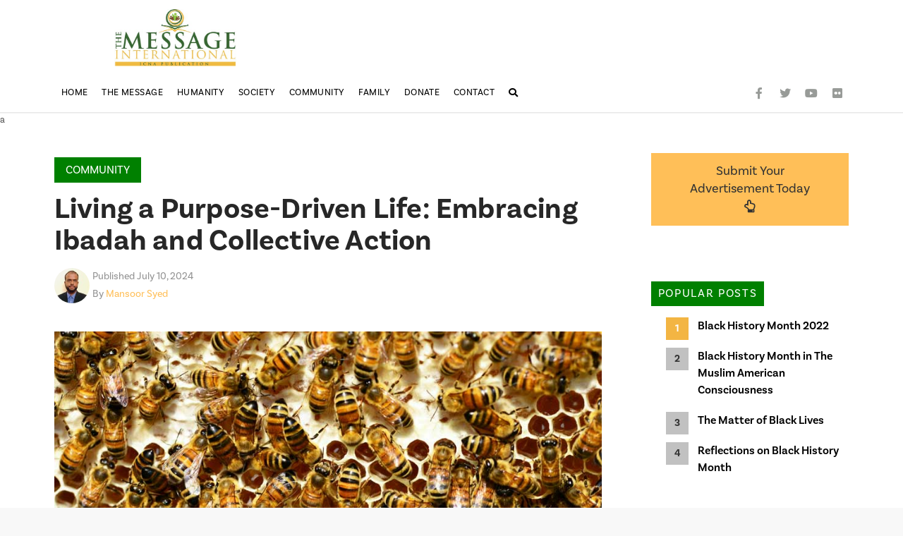

--- FILE ---
content_type: text/html; charset=UTF-8
request_url: https://messageinternational.org/living-a-purpose-driven-life-embracing-ibadah-and-collective-action/
body_size: 21487
content:


<!DOCTYPE html>

<html class="no-js" lang="en">

<head>
  
<meta charset="UTF-8">
<meta name="viewport" content="width=device-width, initial-scale=1.0">
<link rel="pingback" href="https://messageinternational.org/xmlrpc.php">
<title>Living a Purpose-Driven Life: Embracing Ibadah and Collective Action | Message International</title>
<meta name='robots' content='max-image-preview:large' />
<link rel="alternate" type="application/rss+xml" title="Message International &raquo; Feed" href="https://messageinternational.org/feed/" />
<link rel="alternate" type="application/rss+xml" title="Message International &raquo; Comments Feed" href="https://messageinternational.org/comments/feed/" />
<script id="wpp-js" src="https://messageinternational.org/wp-content/plugins/wordpress-popular-posts/assets/js/wpp.min.js?ver=7.3.3" data-sampling="1" data-sampling-rate="100" data-api-url="https://messageinternational.org/wp-json/wordpress-popular-posts" data-post-id="11020" data-token="6caab30bf5" data-lang="0" data-debug="0" type="text/javascript"></script>
<meta property="og:site_name" content="Message International"><meta property="og:title" content="Living a Purpose-Driven Life: Embracing Ibadah and Collective Action"><meta property="og:description" content="As we reflect on the world around us, it becomes evident that every component of the universe holds a unique purpose within Allah&#8217;s grand design. From the tiniest microorganisms to &hellip;"><meta property="og:image" content="https://messageinternational.org/wp-content/uploads/2024/07/honeybees-on-job.jpg"><meta property="og:url" content="https://messageinternational.org/living-a-purpose-driven-life-embracing-ibadah-and-collective-action/"><meta property="og:type" content="article"><link rel="alternate" type="application/rss+xml" title="Message International &raquo; Living a Purpose-Driven Life: Embracing Ibadah and Collective Action Comments Feed" href="https://messageinternational.org/living-a-purpose-driven-life-embracing-ibadah-and-collective-action/feed/" />
		<!-- This site uses the Google Analytics by MonsterInsights plugin v9.10.0 - Using Analytics tracking - https://www.monsterinsights.com/ -->
							<script src="//www.googletagmanager.com/gtag/js?id=G-494D7QMKF3"  data-cfasync="false" data-wpfc-render="false" type="text/javascript" async></script>
			<script data-cfasync="false" data-wpfc-render="false" type="text/javascript">
				var mi_version = '9.10.0';
				var mi_track_user = true;
				var mi_no_track_reason = '';
								var MonsterInsightsDefaultLocations = {"page_location":"https:\/\/messageinternational.org\/living-a-purpose-driven-life-embracing-ibadah-and-collective-action\/"};
								if ( typeof MonsterInsightsPrivacyGuardFilter === 'function' ) {
					var MonsterInsightsLocations = (typeof MonsterInsightsExcludeQuery === 'object') ? MonsterInsightsPrivacyGuardFilter( MonsterInsightsExcludeQuery ) : MonsterInsightsPrivacyGuardFilter( MonsterInsightsDefaultLocations );
				} else {
					var MonsterInsightsLocations = (typeof MonsterInsightsExcludeQuery === 'object') ? MonsterInsightsExcludeQuery : MonsterInsightsDefaultLocations;
				}

								var disableStrs = [
										'ga-disable-G-494D7QMKF3',
									];

				/* Function to detect opted out users */
				function __gtagTrackerIsOptedOut() {
					for (var index = 0; index < disableStrs.length; index++) {
						if (document.cookie.indexOf(disableStrs[index] + '=true') > -1) {
							return true;
						}
					}

					return false;
				}

				/* Disable tracking if the opt-out cookie exists. */
				if (__gtagTrackerIsOptedOut()) {
					for (var index = 0; index < disableStrs.length; index++) {
						window[disableStrs[index]] = true;
					}
				}

				/* Opt-out function */
				function __gtagTrackerOptout() {
					for (var index = 0; index < disableStrs.length; index++) {
						document.cookie = disableStrs[index] + '=true; expires=Thu, 31 Dec 2099 23:59:59 UTC; path=/';
						window[disableStrs[index]] = true;
					}
				}

				if ('undefined' === typeof gaOptout) {
					function gaOptout() {
						__gtagTrackerOptout();
					}
				}
								window.dataLayer = window.dataLayer || [];

				window.MonsterInsightsDualTracker = {
					helpers: {},
					trackers: {},
				};
				if (mi_track_user) {
					function __gtagDataLayer() {
						dataLayer.push(arguments);
					}

					function __gtagTracker(type, name, parameters) {
						if (!parameters) {
							parameters = {};
						}

						if (parameters.send_to) {
							__gtagDataLayer.apply(null, arguments);
							return;
						}

						if (type === 'event') {
														parameters.send_to = monsterinsights_frontend.v4_id;
							var hookName = name;
							if (typeof parameters['event_category'] !== 'undefined') {
								hookName = parameters['event_category'] + ':' + name;
							}

							if (typeof MonsterInsightsDualTracker.trackers[hookName] !== 'undefined') {
								MonsterInsightsDualTracker.trackers[hookName](parameters);
							} else {
								__gtagDataLayer('event', name, parameters);
							}
							
						} else {
							__gtagDataLayer.apply(null, arguments);
						}
					}

					__gtagTracker('js', new Date());
					__gtagTracker('set', {
						'developer_id.dZGIzZG': true,
											});
					if ( MonsterInsightsLocations.page_location ) {
						__gtagTracker('set', MonsterInsightsLocations);
					}
										__gtagTracker('config', 'G-494D7QMKF3', {"forceSSL":"true","link_attribution":"true"} );
										window.gtag = __gtagTracker;										(function () {
						/* https://developers.google.com/analytics/devguides/collection/analyticsjs/ */
						/* ga and __gaTracker compatibility shim. */
						var noopfn = function () {
							return null;
						};
						var newtracker = function () {
							return new Tracker();
						};
						var Tracker = function () {
							return null;
						};
						var p = Tracker.prototype;
						p.get = noopfn;
						p.set = noopfn;
						p.send = function () {
							var args = Array.prototype.slice.call(arguments);
							args.unshift('send');
							__gaTracker.apply(null, args);
						};
						var __gaTracker = function () {
							var len = arguments.length;
							if (len === 0) {
								return;
							}
							var f = arguments[len - 1];
							if (typeof f !== 'object' || f === null || typeof f.hitCallback !== 'function') {
								if ('send' === arguments[0]) {
									var hitConverted, hitObject = false, action;
									if ('event' === arguments[1]) {
										if ('undefined' !== typeof arguments[3]) {
											hitObject = {
												'eventAction': arguments[3],
												'eventCategory': arguments[2],
												'eventLabel': arguments[4],
												'value': arguments[5] ? arguments[5] : 1,
											}
										}
									}
									if ('pageview' === arguments[1]) {
										if ('undefined' !== typeof arguments[2]) {
											hitObject = {
												'eventAction': 'page_view',
												'page_path': arguments[2],
											}
										}
									}
									if (typeof arguments[2] === 'object') {
										hitObject = arguments[2];
									}
									if (typeof arguments[5] === 'object') {
										Object.assign(hitObject, arguments[5]);
									}
									if ('undefined' !== typeof arguments[1].hitType) {
										hitObject = arguments[1];
										if ('pageview' === hitObject.hitType) {
											hitObject.eventAction = 'page_view';
										}
									}
									if (hitObject) {
										action = 'timing' === arguments[1].hitType ? 'timing_complete' : hitObject.eventAction;
										hitConverted = mapArgs(hitObject);
										__gtagTracker('event', action, hitConverted);
									}
								}
								return;
							}

							function mapArgs(args) {
								var arg, hit = {};
								var gaMap = {
									'eventCategory': 'event_category',
									'eventAction': 'event_action',
									'eventLabel': 'event_label',
									'eventValue': 'event_value',
									'nonInteraction': 'non_interaction',
									'timingCategory': 'event_category',
									'timingVar': 'name',
									'timingValue': 'value',
									'timingLabel': 'event_label',
									'page': 'page_path',
									'location': 'page_location',
									'title': 'page_title',
									'referrer' : 'page_referrer',
								};
								for (arg in args) {
																		if (!(!args.hasOwnProperty(arg) || !gaMap.hasOwnProperty(arg))) {
										hit[gaMap[arg]] = args[arg];
									} else {
										hit[arg] = args[arg];
									}
								}
								return hit;
							}

							try {
								f.hitCallback();
							} catch (ex) {
							}
						};
						__gaTracker.create = newtracker;
						__gaTracker.getByName = newtracker;
						__gaTracker.getAll = function () {
							return [];
						};
						__gaTracker.remove = noopfn;
						__gaTracker.loaded = true;
						window['__gaTracker'] = __gaTracker;
					})();
									} else {
										console.log("");
					(function () {
						function __gtagTracker() {
							return null;
						}

						window['__gtagTracker'] = __gtagTracker;
						window['gtag'] = __gtagTracker;
					})();
									}
			</script>
							<!-- / Google Analytics by MonsterInsights -->
		<script type="text/javascript">
window._wpemojiSettings = {"baseUrl":"https:\/\/s.w.org\/images\/core\/emoji\/14.0.0\/72x72\/","ext":".png","svgUrl":"https:\/\/s.w.org\/images\/core\/emoji\/14.0.0\/svg\/","svgExt":".svg","source":{"concatemoji":"https:\/\/messageinternational.org\/wp-includes\/js\/wp-emoji-release.min.js?ver=6.1.9"}};
/*! This file is auto-generated */
!function(e,a,t){var n,r,o,i=a.createElement("canvas"),p=i.getContext&&i.getContext("2d");function s(e,t){var a=String.fromCharCode,e=(p.clearRect(0,0,i.width,i.height),p.fillText(a.apply(this,e),0,0),i.toDataURL());return p.clearRect(0,0,i.width,i.height),p.fillText(a.apply(this,t),0,0),e===i.toDataURL()}function c(e){var t=a.createElement("script");t.src=e,t.defer=t.type="text/javascript",a.getElementsByTagName("head")[0].appendChild(t)}for(o=Array("flag","emoji"),t.supports={everything:!0,everythingExceptFlag:!0},r=0;r<o.length;r++)t.supports[o[r]]=function(e){if(p&&p.fillText)switch(p.textBaseline="top",p.font="600 32px Arial",e){case"flag":return s([127987,65039,8205,9895,65039],[127987,65039,8203,9895,65039])?!1:!s([55356,56826,55356,56819],[55356,56826,8203,55356,56819])&&!s([55356,57332,56128,56423,56128,56418,56128,56421,56128,56430,56128,56423,56128,56447],[55356,57332,8203,56128,56423,8203,56128,56418,8203,56128,56421,8203,56128,56430,8203,56128,56423,8203,56128,56447]);case"emoji":return!s([129777,127995,8205,129778,127999],[129777,127995,8203,129778,127999])}return!1}(o[r]),t.supports.everything=t.supports.everything&&t.supports[o[r]],"flag"!==o[r]&&(t.supports.everythingExceptFlag=t.supports.everythingExceptFlag&&t.supports[o[r]]);t.supports.everythingExceptFlag=t.supports.everythingExceptFlag&&!t.supports.flag,t.DOMReady=!1,t.readyCallback=function(){t.DOMReady=!0},t.supports.everything||(n=function(){t.readyCallback()},a.addEventListener?(a.addEventListener("DOMContentLoaded",n,!1),e.addEventListener("load",n,!1)):(e.attachEvent("onload",n),a.attachEvent("onreadystatechange",function(){"complete"===a.readyState&&t.readyCallback()})),(e=t.source||{}).concatemoji?c(e.concatemoji):e.wpemoji&&e.twemoji&&(c(e.twemoji),c(e.wpemoji)))}(window,document,window._wpemojiSettings);
</script>
<!-- messageinternational.org is managing ads with Advanced Ads 2.0.15 – https://wpadvancedads.com/ --><script id="advads-ready">
			window.advanced_ads_ready=function(e,a){a=a||"complete";var d=function(e){return"interactive"===a?"loading"!==e:"complete"===e};d(document.readyState)?e():document.addEventListener("readystatechange",(function(a){d(a.target.readyState)&&e()}),{once:"interactive"===a})},window.advanced_ads_ready_queue=window.advanced_ads_ready_queue||[];		</script>
		<style type="text/css">
img.wp-smiley,
img.emoji {
	display: inline !important;
	border: none !important;
	box-shadow: none !important;
	height: 1em !important;
	width: 1em !important;
	margin: 0 0.07em !important;
	vertical-align: -0.1em !important;
	background: none !important;
	padding: 0 !important;
}
</style>
	<link rel='stylesheet' id='wp-block-library-css' href='https://messageinternational.org/wp-includes/css/dist/block-library/style.min.css?ver=6.1.9' type='text/css' media='all' />
<style id='wp-block-library-theme-inline-css' type='text/css'>
.wp-block-audio figcaption{color:#555;font-size:13px;text-align:center}.is-dark-theme .wp-block-audio figcaption{color:hsla(0,0%,100%,.65)}.wp-block-audio{margin:0 0 1em}.wp-block-code{border:1px solid #ccc;border-radius:4px;font-family:Menlo,Consolas,monaco,monospace;padding:.8em 1em}.wp-block-embed figcaption{color:#555;font-size:13px;text-align:center}.is-dark-theme .wp-block-embed figcaption{color:hsla(0,0%,100%,.65)}.wp-block-embed{margin:0 0 1em}.blocks-gallery-caption{color:#555;font-size:13px;text-align:center}.is-dark-theme .blocks-gallery-caption{color:hsla(0,0%,100%,.65)}.wp-block-image figcaption{color:#555;font-size:13px;text-align:center}.is-dark-theme .wp-block-image figcaption{color:hsla(0,0%,100%,.65)}.wp-block-image{margin:0 0 1em}.wp-block-pullquote{border-top:4px solid;border-bottom:4px solid;margin-bottom:1.75em;color:currentColor}.wp-block-pullquote__citation,.wp-block-pullquote cite,.wp-block-pullquote footer{color:currentColor;text-transform:uppercase;font-size:.8125em;font-style:normal}.wp-block-quote{border-left:.25em solid;margin:0 0 1.75em;padding-left:1em}.wp-block-quote cite,.wp-block-quote footer{color:currentColor;font-size:.8125em;position:relative;font-style:normal}.wp-block-quote.has-text-align-right{border-left:none;border-right:.25em solid;padding-left:0;padding-right:1em}.wp-block-quote.has-text-align-center{border:none;padding-left:0}.wp-block-quote.is-large,.wp-block-quote.is-style-large,.wp-block-quote.is-style-plain{border:none}.wp-block-search .wp-block-search__label{font-weight:700}.wp-block-search__button{border:1px solid #ccc;padding:.375em .625em}:where(.wp-block-group.has-background){padding:1.25em 2.375em}.wp-block-separator.has-css-opacity{opacity:.4}.wp-block-separator{border:none;border-bottom:2px solid;margin-left:auto;margin-right:auto}.wp-block-separator.has-alpha-channel-opacity{opacity:1}.wp-block-separator:not(.is-style-wide):not(.is-style-dots){width:100px}.wp-block-separator.has-background:not(.is-style-dots){border-bottom:none;height:1px}.wp-block-separator.has-background:not(.is-style-wide):not(.is-style-dots){height:2px}.wp-block-table{margin:"0 0 1em 0"}.wp-block-table thead{border-bottom:3px solid}.wp-block-table tfoot{border-top:3px solid}.wp-block-table td,.wp-block-table th{word-break:normal}.wp-block-table figcaption{color:#555;font-size:13px;text-align:center}.is-dark-theme .wp-block-table figcaption{color:hsla(0,0%,100%,.65)}.wp-block-video figcaption{color:#555;font-size:13px;text-align:center}.is-dark-theme .wp-block-video figcaption{color:hsla(0,0%,100%,.65)}.wp-block-video{margin:0 0 1em}.wp-block-template-part.has-background{padding:1.25em 2.375em;margin-top:0;margin-bottom:0}
</style>
<link rel='stylesheet' id='classic-theme-styles-css' href='https://messageinternational.org/wp-includes/css/classic-themes.min.css?ver=1' type='text/css' media='all' />
<style id='global-styles-inline-css' type='text/css'>
body{--wp--preset--color--black: #000000;--wp--preset--color--cyan-bluish-gray: #abb8c3;--wp--preset--color--white: #ffffff;--wp--preset--color--pale-pink: #f78da7;--wp--preset--color--vivid-red: #cf2e2e;--wp--preset--color--luminous-vivid-orange: #ff6900;--wp--preset--color--luminous-vivid-amber: #fcb900;--wp--preset--color--light-green-cyan: #7bdcb5;--wp--preset--color--vivid-green-cyan: #00d084;--wp--preset--color--pale-cyan-blue: #8ed1fc;--wp--preset--color--vivid-cyan-blue: #0693e3;--wp--preset--color--vivid-purple: #9b51e0;--wp--preset--gradient--vivid-cyan-blue-to-vivid-purple: linear-gradient(135deg,rgba(6,147,227,1) 0%,rgb(155,81,224) 100%);--wp--preset--gradient--light-green-cyan-to-vivid-green-cyan: linear-gradient(135deg,rgb(122,220,180) 0%,rgb(0,208,130) 100%);--wp--preset--gradient--luminous-vivid-amber-to-luminous-vivid-orange: linear-gradient(135deg,rgba(252,185,0,1) 0%,rgba(255,105,0,1) 100%);--wp--preset--gradient--luminous-vivid-orange-to-vivid-red: linear-gradient(135deg,rgba(255,105,0,1) 0%,rgb(207,46,46) 100%);--wp--preset--gradient--very-light-gray-to-cyan-bluish-gray: linear-gradient(135deg,rgb(238,238,238) 0%,rgb(169,184,195) 100%);--wp--preset--gradient--cool-to-warm-spectrum: linear-gradient(135deg,rgb(74,234,220) 0%,rgb(151,120,209) 20%,rgb(207,42,186) 40%,rgb(238,44,130) 60%,rgb(251,105,98) 80%,rgb(254,248,76) 100%);--wp--preset--gradient--blush-light-purple: linear-gradient(135deg,rgb(255,206,236) 0%,rgb(152,150,240) 100%);--wp--preset--gradient--blush-bordeaux: linear-gradient(135deg,rgb(254,205,165) 0%,rgb(254,45,45) 50%,rgb(107,0,62) 100%);--wp--preset--gradient--luminous-dusk: linear-gradient(135deg,rgb(255,203,112) 0%,rgb(199,81,192) 50%,rgb(65,88,208) 100%);--wp--preset--gradient--pale-ocean: linear-gradient(135deg,rgb(255,245,203) 0%,rgb(182,227,212) 50%,rgb(51,167,181) 100%);--wp--preset--gradient--electric-grass: linear-gradient(135deg,rgb(202,248,128) 0%,rgb(113,206,126) 100%);--wp--preset--gradient--midnight: linear-gradient(135deg,rgb(2,3,129) 0%,rgb(40,116,252) 100%);--wp--preset--duotone--dark-grayscale: url('#wp-duotone-dark-grayscale');--wp--preset--duotone--grayscale: url('#wp-duotone-grayscale');--wp--preset--duotone--purple-yellow: url('#wp-duotone-purple-yellow');--wp--preset--duotone--blue-red: url('#wp-duotone-blue-red');--wp--preset--duotone--midnight: url('#wp-duotone-midnight');--wp--preset--duotone--magenta-yellow: url('#wp-duotone-magenta-yellow');--wp--preset--duotone--purple-green: url('#wp-duotone-purple-green');--wp--preset--duotone--blue-orange: url('#wp-duotone-blue-orange');--wp--preset--font-size--small: 13px;--wp--preset--font-size--medium: 20px;--wp--preset--font-size--large: 36px;--wp--preset--font-size--x-large: 42px;--wp--preset--spacing--20: 0.44rem;--wp--preset--spacing--30: 0.67rem;--wp--preset--spacing--40: 1rem;--wp--preset--spacing--50: 1.5rem;--wp--preset--spacing--60: 2.25rem;--wp--preset--spacing--70: 3.38rem;--wp--preset--spacing--80: 5.06rem;}:where(.is-layout-flex){gap: 0.5em;}body .is-layout-flow > .alignleft{float: left;margin-inline-start: 0;margin-inline-end: 2em;}body .is-layout-flow > .alignright{float: right;margin-inline-start: 2em;margin-inline-end: 0;}body .is-layout-flow > .aligncenter{margin-left: auto !important;margin-right: auto !important;}body .is-layout-constrained > .alignleft{float: left;margin-inline-start: 0;margin-inline-end: 2em;}body .is-layout-constrained > .alignright{float: right;margin-inline-start: 2em;margin-inline-end: 0;}body .is-layout-constrained > .aligncenter{margin-left: auto !important;margin-right: auto !important;}body .is-layout-constrained > :where(:not(.alignleft):not(.alignright):not(.alignfull)){max-width: var(--wp--style--global--content-size);margin-left: auto !important;margin-right: auto !important;}body .is-layout-constrained > .alignwide{max-width: var(--wp--style--global--wide-size);}body .is-layout-flex{display: flex;}body .is-layout-flex{flex-wrap: wrap;align-items: center;}body .is-layout-flex > *{margin: 0;}:where(.wp-block-columns.is-layout-flex){gap: 2em;}.has-black-color{color: var(--wp--preset--color--black) !important;}.has-cyan-bluish-gray-color{color: var(--wp--preset--color--cyan-bluish-gray) !important;}.has-white-color{color: var(--wp--preset--color--white) !important;}.has-pale-pink-color{color: var(--wp--preset--color--pale-pink) !important;}.has-vivid-red-color{color: var(--wp--preset--color--vivid-red) !important;}.has-luminous-vivid-orange-color{color: var(--wp--preset--color--luminous-vivid-orange) !important;}.has-luminous-vivid-amber-color{color: var(--wp--preset--color--luminous-vivid-amber) !important;}.has-light-green-cyan-color{color: var(--wp--preset--color--light-green-cyan) !important;}.has-vivid-green-cyan-color{color: var(--wp--preset--color--vivid-green-cyan) !important;}.has-pale-cyan-blue-color{color: var(--wp--preset--color--pale-cyan-blue) !important;}.has-vivid-cyan-blue-color{color: var(--wp--preset--color--vivid-cyan-blue) !important;}.has-vivid-purple-color{color: var(--wp--preset--color--vivid-purple) !important;}.has-black-background-color{background-color: var(--wp--preset--color--black) !important;}.has-cyan-bluish-gray-background-color{background-color: var(--wp--preset--color--cyan-bluish-gray) !important;}.has-white-background-color{background-color: var(--wp--preset--color--white) !important;}.has-pale-pink-background-color{background-color: var(--wp--preset--color--pale-pink) !important;}.has-vivid-red-background-color{background-color: var(--wp--preset--color--vivid-red) !important;}.has-luminous-vivid-orange-background-color{background-color: var(--wp--preset--color--luminous-vivid-orange) !important;}.has-luminous-vivid-amber-background-color{background-color: var(--wp--preset--color--luminous-vivid-amber) !important;}.has-light-green-cyan-background-color{background-color: var(--wp--preset--color--light-green-cyan) !important;}.has-vivid-green-cyan-background-color{background-color: var(--wp--preset--color--vivid-green-cyan) !important;}.has-pale-cyan-blue-background-color{background-color: var(--wp--preset--color--pale-cyan-blue) !important;}.has-vivid-cyan-blue-background-color{background-color: var(--wp--preset--color--vivid-cyan-blue) !important;}.has-vivid-purple-background-color{background-color: var(--wp--preset--color--vivid-purple) !important;}.has-black-border-color{border-color: var(--wp--preset--color--black) !important;}.has-cyan-bluish-gray-border-color{border-color: var(--wp--preset--color--cyan-bluish-gray) !important;}.has-white-border-color{border-color: var(--wp--preset--color--white) !important;}.has-pale-pink-border-color{border-color: var(--wp--preset--color--pale-pink) !important;}.has-vivid-red-border-color{border-color: var(--wp--preset--color--vivid-red) !important;}.has-luminous-vivid-orange-border-color{border-color: var(--wp--preset--color--luminous-vivid-orange) !important;}.has-luminous-vivid-amber-border-color{border-color: var(--wp--preset--color--luminous-vivid-amber) !important;}.has-light-green-cyan-border-color{border-color: var(--wp--preset--color--light-green-cyan) !important;}.has-vivid-green-cyan-border-color{border-color: var(--wp--preset--color--vivid-green-cyan) !important;}.has-pale-cyan-blue-border-color{border-color: var(--wp--preset--color--pale-cyan-blue) !important;}.has-vivid-cyan-blue-border-color{border-color: var(--wp--preset--color--vivid-cyan-blue) !important;}.has-vivid-purple-border-color{border-color: var(--wp--preset--color--vivid-purple) !important;}.has-vivid-cyan-blue-to-vivid-purple-gradient-background{background: var(--wp--preset--gradient--vivid-cyan-blue-to-vivid-purple) !important;}.has-light-green-cyan-to-vivid-green-cyan-gradient-background{background: var(--wp--preset--gradient--light-green-cyan-to-vivid-green-cyan) !important;}.has-luminous-vivid-amber-to-luminous-vivid-orange-gradient-background{background: var(--wp--preset--gradient--luminous-vivid-amber-to-luminous-vivid-orange) !important;}.has-luminous-vivid-orange-to-vivid-red-gradient-background{background: var(--wp--preset--gradient--luminous-vivid-orange-to-vivid-red) !important;}.has-very-light-gray-to-cyan-bluish-gray-gradient-background{background: var(--wp--preset--gradient--very-light-gray-to-cyan-bluish-gray) !important;}.has-cool-to-warm-spectrum-gradient-background{background: var(--wp--preset--gradient--cool-to-warm-spectrum) !important;}.has-blush-light-purple-gradient-background{background: var(--wp--preset--gradient--blush-light-purple) !important;}.has-blush-bordeaux-gradient-background{background: var(--wp--preset--gradient--blush-bordeaux) !important;}.has-luminous-dusk-gradient-background{background: var(--wp--preset--gradient--luminous-dusk) !important;}.has-pale-ocean-gradient-background{background: var(--wp--preset--gradient--pale-ocean) !important;}.has-electric-grass-gradient-background{background: var(--wp--preset--gradient--electric-grass) !important;}.has-midnight-gradient-background{background: var(--wp--preset--gradient--midnight) !important;}.has-small-font-size{font-size: var(--wp--preset--font-size--small) !important;}.has-medium-font-size{font-size: var(--wp--preset--font-size--medium) !important;}.has-large-font-size{font-size: var(--wp--preset--font-size--large) !important;}.has-x-large-font-size{font-size: var(--wp--preset--font-size--x-large) !important;}
.wp-block-navigation a:where(:not(.wp-element-button)){color: inherit;}
:where(.wp-block-columns.is-layout-flex){gap: 2em;}
.wp-block-pullquote{font-size: 1.5em;line-height: 1.6;}
</style>
<link rel='stylesheet' id='related-posts-by-taxonomy-css' href='https://messageinternational.org/wp-content/plugins/related-posts-by-taxonomy/includes/assets/css/styles.css?ver=6.1.9' type='text/css' media='all' />
<link rel='stylesheet' id='wordpress-popular-posts-css-css' href='https://messageinternational.org/wp-content/plugins/wordpress-popular-posts/assets/css/wpp.css?ver=7.3.3' type='text/css' media='all' />
<link rel='stylesheet' id='x-stack-css' href='https://messageinternational.org/wp-content/themes/pro/framework/dist/css/site/stacks/ethos.css?ver=5.1.5' type='text/css' media='all' />
<link rel='stylesheet' id='x-child-css' href='https://messageinternational.org/wp-content/themes/mm/style.css?ver=5.1.5' type='text/css' media='all' />
<link rel='stylesheet' id='fancybox-css' href='https://messageinternational.org/wp-content/plugins/easy-fancybox/fancybox/1.5.4/jquery.fancybox.min.css?ver=6.1.9' type='text/css' media='screen' />
<link rel='stylesheet' id='__EPYT__style-css' href='https://messageinternational.org/wp-content/plugins/youtube-embed-plus-pro/styles/ytprefs.min.css?ver=14.2.3.2' type='text/css' media='all' />
<style id='__EPYT__style-inline-css' type='text/css'>

                .epyt-gallery-thumb {
                        width: 50%;
                }
                
</style>
<link rel='stylesheet' id='__disptype__-css' href='https://messageinternational.org/wp-content/plugins/youtube-embed-plus-pro/scripts/lity.min.css?ver=14.2.3.2' type='text/css' media='all' />
<style id='cs-inline-css' type='text/css'>
 a,h1 a:hover,h2 a:hover,h3 a:hover,h4 a:hover,h5 a:hover,h6 a:hover,.x-breadcrumb-wrap a:hover,.x-comment-author a:hover,.x-comment-time:hover,.p-meta > span > a:hover,.format-link .link a:hover,.x-main .widget ul li a:hover,.x-main .widget ol li a:hover,.x-main .widget_tag_cloud .tagcloud a:hover,.x-sidebar .widget ul li a:hover,.x-sidebar .widget ol li a:hover,.x-sidebar .widget_tag_cloud .tagcloud a:hover,.x-portfolio .entry-extra .x-ul-tags li a:hover{color:rgb(255,191,88);}a:hover{color:rgb(219,136,1);}a.x-img-thumbnail:hover{border-color:rgb(255,191,88);}.x-main{width:72%;}.x-sidebar{width:calc( 100% - 72%);}.x-post-slider-archive-active .x-container.main:not(.x-row):not(.x-grid):before{top:0;}.x-content-sidebar-active .x-container.main:not(.x-row):not(.x-grid):before{right:calc( 100% - 72%);}.x-sidebar-content-active .x-container.main:not(.x-row):not(.x-grid):before{left:calc( 100% - 72%);}.x-full-width-active .x-container.main:not(.x-row):not(.x-grid):before{left:-5000em;}.h-landmark,.x-main .h-widget,.x-main .h-widget a.rsswidget,.x-main .h-widget a.rsswidget:hover,.x-main .widget.widget_pages .current_page_item a,.x-main .widget.widget_nav_menu .current-menu-item a,.x-main .widget.widget_pages .current_page_item a:hover,.x-main .widget.widget_nav_menu .current-menu-item a:hover,.x-sidebar .h-widget,.x-sidebar .h-widget a.rsswidget,.x-sidebar .h-widget a.rsswidget:hover,.x-sidebar .widget.widget_pages .current_page_item a,.x-sidebar .widget.widget_nav_menu .current-menu-item a,.x-sidebar .widget.widget_pages .current_page_item a:hover,.x-sidebar .widget.widget_nav_menu .current-menu-item a:hover{color:transparent;}.x-main .widget,.x-main .widget a,.x-main .widget ul li a,.x-main .widget ol li a,.x-main .widget_tag_cloud .tagcloud a,.x-main .widget_product_tag_cloud .tagcloud a,.x-main .widget a:hover,.x-main .widget ul li a:hover,.x-main .widget ol li a:hover,.x-main .widget_tag_cloud .tagcloud a:hover,.x-main .widget_product_tag_cloud .tagcloud a:hover,.x-main .widget_shopping_cart .buttons .button,.x-main .widget_price_filter .price_slider_amount .button,.x-sidebar .widget,.x-sidebar .widget a,.x-sidebar .widget ul li a,.x-sidebar .widget ol li a,.x-sidebar .widget_tag_cloud .tagcloud a,.x-sidebar .widget_product_tag_cloud .tagcloud a,.x-sidebar .widget a:hover,.x-sidebar .widget ul li a:hover,.x-sidebar .widget ol li a:hover,.x-sidebar .widget_tag_cloud .tagcloud a:hover,.x-sidebar .widget_product_tag_cloud .tagcloud a:hover,.x-sidebar .widget_shopping_cart .buttons .button,.x-sidebar .widget_price_filter .price_slider_amount .button{color:transparent;}.x-main .h-widget,.x-main .widget.widget_pages .current_page_item,.x-main .widget.widget_nav_menu .current-menu-item,.x-sidebar .h-widget,.x-sidebar .widget.widget_pages .current_page_item,.x-sidebar .widget.widget_nav_menu .current-menu-item{border-color:transparent;}.x-post-slider{height:425px;}.archive .x-post-slider{height:425px;}.x-post-slider .x-post-slider-entry{padding-bottom:425px;}.archive .x-post-slider .x-post-slider-entry{padding-bottom:425px;}.format-link .link a,.x-portfolio .entry-extra .x-ul-tags li a{color:rgb(85,85,85);}.p-meta > span > a,.x-nav-articles a,.entry-top-navigation .entry-parent,.option-set .x-index-filters,.option-set .x-portfolio-filters,.option-set .x-index-filters-menu >li >a:hover,.option-set .x-index-filters-menu >li >a.selected,.option-set .x-portfolio-filters-menu > li > a:hover,.option-set .x-portfolio-filters-menu > li > a.selected{color:#272727;}.x-nav-articles a,.entry-top-navigation .entry-parent,.option-set .x-index-filters,.option-set .x-portfolio-filters,.option-set .x-index-filters i,.option-set .x-portfolio-filters i{border-color:#272727;}.x-nav-articles a:hover,.entry-top-navigation .entry-parent:hover,.option-set .x-index-filters:hover i,.option-set .x-portfolio-filters:hover i{background-color:#272727;}@media (max-width:978.98px){.x-content-sidebar-active .x-container.main:not(.x-row):not(.x-grid):before,.x-sidebar-content-active .x-container.main:not(.x-row):not(.x-grid):before{left:-5000em;}body .x-main .widget,body .x-main .widget a,body .x-main .widget a:hover,body .x-main .widget ul li a,body .x-main .widget ol li a,body .x-main .widget ul li a:hover,body .x-main .widget ol li a:hover,body .x-sidebar .widget,body .x-sidebar .widget a,body .x-sidebar .widget a:hover,body .x-sidebar .widget ul li a,body .x-sidebar .widget ol li a,body .x-sidebar .widget ul li a:hover,body .x-sidebar .widget ol li a:hover{color:rgb(85,85,85);}body .x-main .h-widget,body .x-main .widget.widget_pages .current_page_item a,body .x-main .widget.widget_nav_menu .current-menu-item a,body .x-main .widget.widget_pages .current_page_item a:hover,body .x-main .widget.widget_nav_menu .current-menu-item a:hover,body .x-sidebar .h-widget,body .x-sidebar .widget.widget_pages .current_page_item a,body .x-sidebar .widget.widget_nav_menu .current-menu-item a,body .x-sidebar .widget.widget_pages .current_page_item a:hover,body .x-sidebar .widget.widget_nav_menu .current-menu-item a:hover{color:#272727;}body .x-main .h-widget,body .x-main .widget.widget_pages .current_page_item,body .x-main .widget.widget_nav_menu .current-menu-item,body .x-sidebar .h-widget,body .x-sidebar .widget.widget_pages .current_page_item,body .x-sidebar .widget.widget_nav_menu .current-menu-item{border-color:#272727;}}@media (max-width:766.98px){.x-post-slider,.archive .x-post-slider{height:auto !important;}.x-post-slider .x-post-slider-entry,.archive .x-post-slider .x-post-slider-entry{padding-bottom:65% !important;}}html{font-size:14px;}@media (min-width:480px){html{font-size:14px;}}@media (min-width:767px){html{font-size:14px;}}@media (min-width:979px){html{font-size:14px;}}@media (min-width:1200px){html{font-size:13px;}}body{font-style:normal;font-weight:400;color:rgb(85,85,85);background-color:rgb(248,248,248);}.w-b{font-weight:400 !important;}h1,h2,h3,h4,h5,h6,.h1,.h2,.h3,.h4,.h5,.h6{font-family:Helvetica,Arial,sans-serif;font-style:normal;font-weight:400;text-transform:uppercase;}h1,.h1{letter-spacing:0.035em;}h2,.h2{letter-spacing:0.035em;}h3,.h3{letter-spacing:0.035em;}h4,.h4{letter-spacing:0.035em;}h5,.h5{letter-spacing:0.035em;}h6,.h6{letter-spacing:0.035em;}.w-h{font-weight:400 !important;}.x-container.width{width:88%;}.x-container.max{max-width:1200px;}.x-bar-content.x-container.width{flex-basis:88%;}.x-main.full{float:none;display:block;width:auto;}@media (max-width:978.98px){.x-main.full,.x-main.left,.x-main.right,.x-sidebar.left,.x-sidebar.right{float:none;display:block;width:auto !important;}}.entry-header,.entry-content{font-size:1.2rem;}body,input,button,select,textarea{font-family:Helvetica,Arial,sans-serif;}h1,h2,h3,h4,h5,h6,.h1,.h2,.h3,.h4,.h5,.h6,h1 a,h2 a,h3 a,h4 a,h5 a,h6 a,.h1 a,.h2 a,.h3 a,.h4 a,.h5 a,.h6 a,blockquote{color:#272727;}.cfc-h-tx{color:#272727 !important;}.cfc-h-bd{border-color:#272727 !important;}.cfc-h-bg{background-color:#272727 !important;}.cfc-b-tx{color:rgb(85,85,85) !important;}.cfc-b-bd{border-color:rgb(85,85,85) !important;}.cfc-b-bg{background-color:rgb(85,85,85) !important;}.x-btn,.button,[type="submit"]{color:rgb(51,51,51);border-color:rgb(255,191,88);background-color:rgb(255,191,88);text-shadow:0 0.075em 0.075em rgba(0,0,0,0.5);padding:0.579em 1.105em 0.842em;font-size:19px;}.x-btn:hover,.button:hover,[type="submit"]:hover{color:#ffffff;border-color:rgb(0,0,0);background-color:rgb(0,0,0);text-shadow:0 0.075em 0.075em rgba(0,0,0,0.5);}.x-btn.x-btn-real,.x-btn.x-btn-real:hover{margin-bottom:0.25em;text-shadow:0 0.075em 0.075em rgba(0,0,0,0.65);}.x-btn.x-btn-real{box-shadow:0 0.25em 0 0 #a71000,0 4px 9px rgba(0,0,0,0.75);}.x-btn.x-btn-real:hover{box-shadow:0 0.25em 0 0 #a71000,0 4px 9px rgba(0,0,0,0.75);}.x-btn.x-btn-flat,.x-btn.x-btn-flat:hover{margin-bottom:0;text-shadow:0 0.075em 0.075em rgba(0,0,0,0.65);box-shadow:none;}.x-btn.x-btn-transparent,.x-btn.x-btn-transparent:hover{margin-bottom:0;border-width:3px;text-shadow:none;text-transform:uppercase;background-color:transparent;box-shadow:none;}.x-topbar,.x-colophon.bottom{background-color:transparent;}.x-logobar,.x-navbar,.x-navbar .sub-menu,.x-colophon.top{background-color:rgb(255,255,255);}.x-navbar .desktop .x-nav > li > a,.x-navbar .desktop .sub-menu a,.x-navbar .mobile .x-nav li > a,.x-breadcrumb-wrap a,.x-breadcrumbs .delimiter{color:rgb(0,0,0);}.x-topbar .p-info a:hover,.x-social-global a:hover,.x-navbar .desktop .x-nav > li > a:hover,.x-navbar .desktop .x-nav > .x-active > a,.x-navbar .desktop .x-nav > .current-menu-item > a,.x-navbar .desktop .sub-menu a:hover,.x-navbar .desktop .sub-menu .x-active > a,.x-navbar .desktop .sub-menu .current-menu-item > a,.x-navbar .desktop .x-nav .x-megamenu > .sub-menu > li > a,.x-navbar .mobile .x-nav li > a:hover,.x-navbar .mobile .x-nav .x-active > a,.x-navbar .mobile .x-nav .current-menu-item > a,.x-widgetbar .widget a:hover,.x-colophon .widget a:hover,.x-colophon.bottom .x-colophon-content a:hover,.x-colophon.bottom .x-nav a:hover{color:rgb(0,0,0);}.x-navbar .desktop .x-nav > li.tax-item-964 > a:hover,.x-navbar .desktop .x-nav > li.tax-item-964.x-active > a{box-shadow:0 2px 0 0 #ffffff;}.x-navbar .desktop .x-nav > li.tax-item-967 > a:hover,.x-navbar .desktop .x-nav > li.tax-item-967.x-active > a{box-shadow:0 2px 0 0 #ffffff;}.x-navbar .desktop .x-nav > li.tax-item-966 > a:hover,.x-navbar .desktop .x-nav > li.tax-item-966.x-active > a{box-shadow:0 2px 0 0 #ffffff;}.x-navbar .desktop .x-nav > li.tax-item-750 > a:hover,.x-navbar .desktop .x-nav > li.tax-item-750.x-active > a{box-shadow:0 2px 0 0 #ffffff;}.x-navbar .desktop .x-nav > li > a:hover,.x-navbar .desktop .x-nav > .x-active > a,.x-navbar .desktop .x-nav > .current-menu-item > a{box-shadow:0 2px 0 0 rgb(255,191,88);}.x-navbar .desktop .x-nav > li > a{height:50px;padding-top:18.5px;}.x-navbar .desktop .x-nav > li ul{top:calc(50px + 2px);}@media (max-width:979px){}.x-navbar-inner{min-height:50px;}.x-logobar-inner{padding-top:12.5px;padding-bottom:12px;}.x-brand{font-family:Helvetica,Arial,sans-serif;font-size:42px;font-style:normal;font-weight:400;letter-spacing:-0.035em;color:#272727;}.x-brand:hover,.x-brand:focus{color:#272727;}.x-brand img{width:calc(350px / 2);}.x-navbar .x-nav-wrap .x-nav > li > a{font-family:Helvetica,Arial,sans-serif;font-style:normal;font-weight:700;letter-spacing:0.035em;text-transform:uppercase;}.x-navbar .desktop .x-nav > li > a{font-size:13px;}.x-navbar .desktop .x-nav > li > a:not(.x-btn-navbar-woocommerce){padding-left:10px;padding-right:10px;}.x-navbar .desktop .x-nav > li > a > span{margin-right:-0.035em;}.x-btn-navbar{margin-top:20px;}.x-btn-navbar,.x-btn-navbar.collapsed{font-size:24px;}@media (max-width:979px){.x-widgetbar{left:0;right:0;}}.x-topbar,.x-colophon.bottom{background-color:transparent;}.x-logobar,.x-navbar,.x-navbar .sub-menu,.x-colophon.top{background-color:rgb(255,255,255);}.x-navbar .desktop .x-nav > li > a,.x-navbar .desktop .sub-menu a,.x-navbar .mobile .x-nav li > a,.x-breadcrumb-wrap a,.x-breadcrumbs .delimiter{color:rgb(0,0,0);}.x-topbar .p-info a:hover,.x-social-global a:hover,.x-navbar .desktop .x-nav > li > a:hover,.x-navbar .desktop .x-nav > .x-active > a,.x-navbar .desktop .x-nav > .current-menu-item > a,.x-navbar .desktop .sub-menu a:hover,.x-navbar .desktop .sub-menu .x-active > a,.x-navbar .desktop .sub-menu .current-menu-item > a,.x-navbar .desktop .x-nav .x-megamenu > .sub-menu > li > a,.x-navbar .mobile .x-nav li > a:hover,.x-navbar .mobile .x-nav .x-active > a,.x-navbar .mobile .x-nav .current-menu-item > a,.x-widgetbar .widget a:hover,.x-colophon .widget a:hover,.x-colophon.bottom .x-colophon-content a:hover,.x-colophon.bottom .x-nav a:hover{color:rgb(0,0,0);} @font-face{font-family:'FontAwesomePro';font-style:normal;font-weight:900;font-display:block;src:url('https://messageinternational.org/wp-content/themes/pro/cornerstone/assets/fonts/fa-solid-900.woff2') format('woff2'),url('https://messageinternational.org/wp-content/themes/pro/cornerstone/assets/fonts/fa-solid-900.woff') format('woff'),url('https://messageinternational.org/wp-content/themes/pro/cornerstone/assets/fonts/fa-solid-900.ttf') format('truetype');}[data-x-fa-pro-icon]{font-family:"FontAwesomePro" !important;}[data-x-fa-pro-icon]:before{content:attr(data-x-fa-pro-icon);}[data-x-icon],[data-x-icon-o],[data-x-icon-l],[data-x-icon-s],[data-x-icon-b],[data-x-fa-pro-icon],[class*="cs-fa-"]{display:inline-block;font-style:normal;font-weight:400;text-decoration:inherit;text-rendering:auto;-webkit-font-smoothing:antialiased;-moz-osx-font-smoothing:grayscale;}[data-x-icon].left,[data-x-icon-o].left,[data-x-icon-l].left,[data-x-icon-s].left,[data-x-icon-b].left,[data-x-fa-pro-icon].left,[class*="cs-fa-"].left{margin-right:0.5em;}[data-x-icon].right,[data-x-icon-o].right,[data-x-icon-l].right,[data-x-icon-s].right,[data-x-icon-b].right,[data-x-fa-pro-icon].right,[class*="cs-fa-"].right{margin-left:0.5em;}[data-x-icon]:before,[data-x-icon-o]:before,[data-x-icon-l]:before,[data-x-icon-s]:before,[data-x-icon-b]:before,[data-x-fa-pro-icon]:before,[class*="cs-fa-"]:before{line-height:1;}@font-face{font-family:'FontAwesome';font-style:normal;font-weight:900;font-display:block;src:url('https://messageinternational.org/wp-content/themes/pro/cornerstone/assets/fonts/fa-solid-900.woff2') format('woff2'),url('https://messageinternational.org/wp-content/themes/pro/cornerstone/assets/fonts/fa-solid-900.woff') format('woff'),url('https://messageinternational.org/wp-content/themes/pro/cornerstone/assets/fonts/fa-solid-900.ttf') format('truetype');}[data-x-icon],[data-x-icon-s],[data-x-icon][class*="cs-fa-"]{font-family:"FontAwesome" !important;font-weight:900;}[data-x-icon]:before,[data-x-icon][class*="cs-fa-"]:before{content:attr(data-x-icon);}[data-x-icon-s]:before{content:attr(data-x-icon-s);}@font-face{font-family:'FontAwesomeRegular';font-style:normal;font-weight:400;font-display:block;src:url('https://messageinternational.org/wp-content/themes/pro/cornerstone/assets/fonts/fa-regular-400.woff2') format('woff2'),url('https://messageinternational.org/wp-content/themes/pro/cornerstone/assets/fonts/fa-regular-400.woff') format('woff'),url('https://messageinternational.org/wp-content/themes/pro/cornerstone/assets/fonts/fa-regular-400.ttf') format('truetype');}@font-face{font-family:'FontAwesomePro';font-style:normal;font-weight:400;font-display:block;src:url('https://messageinternational.org/wp-content/themes/pro/cornerstone/assets/fonts/fa-regular-400.woff2') format('woff2'),url('https://messageinternational.org/wp-content/themes/pro/cornerstone/assets/fonts/fa-regular-400.woff') format('woff'),url('https://messageinternational.org/wp-content/themes/pro/cornerstone/assets/fonts/fa-regular-400.ttf') format('truetype');}[data-x-icon-o]{font-family:"FontAwesomeRegular" !important;}[data-x-icon-o]:before{content:attr(data-x-icon-o);}@font-face{font-family:'FontAwesomeLight';font-style:normal;font-weight:300;font-display:block;src:url('https://messageinternational.org/wp-content/themes/pro/cornerstone/assets/fonts/fa-light-300.woff2') format('woff2'),url('https://messageinternational.org/wp-content/themes/pro/cornerstone/assets/fonts/fa-light-300.woff') format('woff'),url('https://messageinternational.org/wp-content/themes/pro/cornerstone/assets/fonts/fa-light-300.ttf') format('truetype');}@font-face{font-family:'FontAwesomePro';font-style:normal;font-weight:300;font-display:block;src:url('https://messageinternational.org/wp-content/themes/pro/cornerstone/assets/fonts/fa-light-300.woff2') format('woff2'),url('https://messageinternational.org/wp-content/themes/pro/cornerstone/assets/fonts/fa-light-300.woff') format('woff'),url('https://messageinternational.org/wp-content/themes/pro/cornerstone/assets/fonts/fa-light-300.ttf') format('truetype');}[data-x-icon-l]{font-family:"FontAwesomeLight" !important;font-weight:300;}[data-x-icon-l]:before{content:attr(data-x-icon-l);}@font-face{font-family:'FontAwesomeBrands';font-style:normal;font-weight:normal;font-display:block;src:url('https://messageinternational.org/wp-content/themes/pro/cornerstone/assets/fonts/fa-brands-400.woff2') format('woff2'),url('https://messageinternational.org/wp-content/themes/pro/cornerstone/assets/fonts/fa-brands-400.woff') format('woff'),url('https://messageinternational.org/wp-content/themes/pro/cornerstone/assets/fonts/fa-brands-400.ttf') format('truetype');}[data-x-icon-b]{font-family:"FontAwesomeBrands" !important;}[data-x-icon-b]:before{content:attr(data-x-icon-b);}
</style>
<script type='text/javascript' src='https://messageinternational.org/wp-includes/js/jquery/jquery.min.js?ver=3.6.1' id='jquery-core-js'></script>
<script type='text/javascript' src='https://messageinternational.org/wp-includes/js/jquery/jquery-migrate.min.js?ver=3.3.2' id='jquery-migrate-js'></script>
<script type='text/javascript' src='https://messageinternational.org/wp-content/plugins/google-analytics-for-wordpress/assets/js/frontend-gtag.min.js?ver=9.10.0' id='monsterinsights-frontend-script-js'></script>
<script data-cfasync="false" data-wpfc-render="false" type="text/javascript" id='monsterinsights-frontend-script-js-extra'>/* <![CDATA[ */
var monsterinsights_frontend = {"js_events_tracking":"true","download_extensions":"doc,pdf,ppt,zip,xls,docx,pptx,xlsx","inbound_paths":"[{\"path\":\"\\\/go\\\/\",\"label\":\"affiliate\"},{\"path\":\"\\\/recommend\\\/\",\"label\":\"affiliate\"}]","home_url":"https:\/\/messageinternational.org","hash_tracking":"false","v4_id":"G-494D7QMKF3"};/* ]]> */
</script>
<script type='text/javascript' src='https://messageinternational.org/wp-content/plugins/youtube-embed-plus-pro/scripts/lity.min.js?ver=14.2.3.2' id='__dispload__-js'></script>
<script type='text/javascript' id='__ytprefs__-js-extra'>
/* <![CDATA[ */
var _EPYT_ = {"ajaxurl":"https:\/\/messageinternational.org\/wp-admin\/admin-ajax.php","security":"3f41775a11","gallery_scrolloffset":"20","eppathtoscripts":"https:\/\/messageinternational.org\/wp-content\/plugins\/youtube-embed-plus-pro\/scripts\/","eppath":"https:\/\/messageinternational.org\/wp-content\/plugins\/youtube-embed-plus-pro\/","epresponsiveselector":"[\"iframe.__youtube_prefs__\",\"iframe[src*='youtube.com']\",\"iframe[src*='youtube-nocookie.com']\",\"iframe[data-ep-src*='youtube.com']\",\"iframe[data-ep-src*='youtube-nocookie.com']\",\"iframe[data-ep-gallerysrc*='youtube.com']\"]","epdovol":"1","version":"14.2.3.2","evselector":"iframe.__youtube_prefs__[src], iframe[src*=\"youtube.com\/embed\/\"], iframe[src*=\"youtube-nocookie.com\/embed\/\"]","ajax_compat":"","maxres_facade":"eager","ytapi_load":"light","pause_others":"","stopMobileBuffer":"1","facade_mode":"","not_live_on_channel":"","not_live_showtime":"180"};
/* ]]> */
</script>
<script type='text/javascript' src='https://messageinternational.org/wp-content/plugins/youtube-embed-plus-pro/scripts/ytprefs.min.js?ver=14.2.3.2' id='__ytprefs__-js'></script>
<link rel="https://api.w.org/" href="https://messageinternational.org/wp-json/" /><link rel="alternate" type="application/json" href="https://messageinternational.org/wp-json/wp/v2/posts/11020" /><link rel="canonical" href="https://messageinternational.org/living-a-purpose-driven-life-embracing-ibadah-and-collective-action/" />
<link rel='shortlink' href='https://messageinternational.org/?p=11020' />
<link rel="alternate" type="application/json+oembed" href="https://messageinternational.org/wp-json/oembed/1.0/embed?url=https%3A%2F%2Fmessageinternational.org%2Fliving-a-purpose-driven-life-embracing-ibadah-and-collective-action%2F" />
<link rel="alternate" type="text/xml+oembed" href="https://messageinternational.org/wp-json/oembed/1.0/embed?url=https%3A%2F%2Fmessageinternational.org%2Fliving-a-purpose-driven-life-embracing-ibadah-and-collective-action%2F&#038;format=xml" />
    <script type="text/javascript">
        var ajaxurl = 'https://messageinternational.org/wp-admin/admin-ajax.php';
    </script>
                <style id="wpp-loading-animation-styles">@-webkit-keyframes bgslide{from{background-position-x:0}to{background-position-x:-200%}}@keyframes bgslide{from{background-position-x:0}to{background-position-x:-200%}}.wpp-widget-block-placeholder,.wpp-shortcode-placeholder{margin:0 auto;width:60px;height:3px;background:#dd3737;background:linear-gradient(90deg,#dd3737 0%,#571313 10%,#dd3737 100%);background-size:200% auto;border-radius:3px;-webkit-animation:bgslide 1s infinite linear;animation:bgslide 1s infinite linear}</style>
            <style> .x-container.marginless-columns.max.width { width : 88%%; } </style>    <link rel="stylesheet" href="https://use.typekit.net/uzb4pmf.css">
    
    
    
    <!-- Global site tag (gtag.js) - Google Analytics -->
    <script async src="https://www.googletagmanager.com/gtag/js?id=UA-91216-12"></script>
    <script>
      window.dataLayer = window.dataLayer || [];
      function gtag(){dataLayer.push(arguments);}
      gtag('js', new Date());
    
      gtag('config', 'UA-91216-12');
    </script>
    
    <!-- start webpushr tracking code --> 
    <script>(function(w,d, s, id) {if(typeof(w.webpushr)!=='undefined') return;w.webpushr=w.webpushr||function(){(w.webpushr.q=w.webpushr.q||[]).push(arguments)};var js, fjs = d.getElementsByTagName(s)[0];js = d.createElement(s); js.id = id;js.src = "https://cdn.webpushr.com/app.min.js";
    fjs.parentNode.appendChild(js);}(window,document, 'script', 'webpushr-jssdk'));
    webpushr('setup',{'key':'BCtD2rC9Xf5FVs4IPLu-9vdAi5H9cQrQ6rqSdie619L7KqXx463M4tCiFL6KXaBpJA7NVDWCw63x-JeIbUbbHCI' });</script>
    <!-- end webpushr tracking code -->
    
<link rel="icon" href="https://messageinternational.org/wp-content/uploads/2020/07/cropped-message-logo-sqr-2x2-1-32x32.jpg" sizes="32x32" />
<link rel="icon" href="https://messageinternational.org/wp-content/uploads/2020/07/cropped-message-logo-sqr-2x2-1-192x192.jpg" sizes="192x192" />
<link rel="apple-touch-icon" href="https://messageinternational.org/wp-content/uploads/2020/07/cropped-message-logo-sqr-2x2-1-180x180.jpg" />
<meta name="msapplication-TileImage" content="https://messageinternational.org/wp-content/uploads/2020/07/cropped-message-logo-sqr-2x2-1-270x270.jpg" />
</head>

<body class="post-template-default single single-post postid-11020 single-format-standard x-ethos x-child-theme-active x-full-width-layout-active x-content-sidebar-active x-post-meta-disabled aa-prefix-advads- x-navbar-static-active pro-v5_1_5">

  <svg xmlns="http://www.w3.org/2000/svg" viewBox="0 0 0 0" width="0" height="0" focusable="false" role="none" style="visibility: hidden; position: absolute; left: -9999px; overflow: hidden;" ><defs><filter id="wp-duotone-dark-grayscale"><feColorMatrix color-interpolation-filters="sRGB" type="matrix" values=" .299 .587 .114 0 0 .299 .587 .114 0 0 .299 .587 .114 0 0 .299 .587 .114 0 0 " /><feComponentTransfer color-interpolation-filters="sRGB" ><feFuncR type="table" tableValues="0 0.49803921568627" /><feFuncG type="table" tableValues="0 0.49803921568627" /><feFuncB type="table" tableValues="0 0.49803921568627" /><feFuncA type="table" tableValues="1 1" /></feComponentTransfer><feComposite in2="SourceGraphic" operator="in" /></filter></defs></svg><svg xmlns="http://www.w3.org/2000/svg" viewBox="0 0 0 0" width="0" height="0" focusable="false" role="none" style="visibility: hidden; position: absolute; left: -9999px; overflow: hidden;" ><defs><filter id="wp-duotone-grayscale"><feColorMatrix color-interpolation-filters="sRGB" type="matrix" values=" .299 .587 .114 0 0 .299 .587 .114 0 0 .299 .587 .114 0 0 .299 .587 .114 0 0 " /><feComponentTransfer color-interpolation-filters="sRGB" ><feFuncR type="table" tableValues="0 1" /><feFuncG type="table" tableValues="0 1" /><feFuncB type="table" tableValues="0 1" /><feFuncA type="table" tableValues="1 1" /></feComponentTransfer><feComposite in2="SourceGraphic" operator="in" /></filter></defs></svg><svg xmlns="http://www.w3.org/2000/svg" viewBox="0 0 0 0" width="0" height="0" focusable="false" role="none" style="visibility: hidden; position: absolute; left: -9999px; overflow: hidden;" ><defs><filter id="wp-duotone-purple-yellow"><feColorMatrix color-interpolation-filters="sRGB" type="matrix" values=" .299 .587 .114 0 0 .299 .587 .114 0 0 .299 .587 .114 0 0 .299 .587 .114 0 0 " /><feComponentTransfer color-interpolation-filters="sRGB" ><feFuncR type="table" tableValues="0.54901960784314 0.98823529411765" /><feFuncG type="table" tableValues="0 1" /><feFuncB type="table" tableValues="0.71764705882353 0.25490196078431" /><feFuncA type="table" tableValues="1 1" /></feComponentTransfer><feComposite in2="SourceGraphic" operator="in" /></filter></defs></svg><svg xmlns="http://www.w3.org/2000/svg" viewBox="0 0 0 0" width="0" height="0" focusable="false" role="none" style="visibility: hidden; position: absolute; left: -9999px; overflow: hidden;" ><defs><filter id="wp-duotone-blue-red"><feColorMatrix color-interpolation-filters="sRGB" type="matrix" values=" .299 .587 .114 0 0 .299 .587 .114 0 0 .299 .587 .114 0 0 .299 .587 .114 0 0 " /><feComponentTransfer color-interpolation-filters="sRGB" ><feFuncR type="table" tableValues="0 1" /><feFuncG type="table" tableValues="0 0.27843137254902" /><feFuncB type="table" tableValues="0.5921568627451 0.27843137254902" /><feFuncA type="table" tableValues="1 1" /></feComponentTransfer><feComposite in2="SourceGraphic" operator="in" /></filter></defs></svg><svg xmlns="http://www.w3.org/2000/svg" viewBox="0 0 0 0" width="0" height="0" focusable="false" role="none" style="visibility: hidden; position: absolute; left: -9999px; overflow: hidden;" ><defs><filter id="wp-duotone-midnight"><feColorMatrix color-interpolation-filters="sRGB" type="matrix" values=" .299 .587 .114 0 0 .299 .587 .114 0 0 .299 .587 .114 0 0 .299 .587 .114 0 0 " /><feComponentTransfer color-interpolation-filters="sRGB" ><feFuncR type="table" tableValues="0 0" /><feFuncG type="table" tableValues="0 0.64705882352941" /><feFuncB type="table" tableValues="0 1" /><feFuncA type="table" tableValues="1 1" /></feComponentTransfer><feComposite in2="SourceGraphic" operator="in" /></filter></defs></svg><svg xmlns="http://www.w3.org/2000/svg" viewBox="0 0 0 0" width="0" height="0" focusable="false" role="none" style="visibility: hidden; position: absolute; left: -9999px; overflow: hidden;" ><defs><filter id="wp-duotone-magenta-yellow"><feColorMatrix color-interpolation-filters="sRGB" type="matrix" values=" .299 .587 .114 0 0 .299 .587 .114 0 0 .299 .587 .114 0 0 .299 .587 .114 0 0 " /><feComponentTransfer color-interpolation-filters="sRGB" ><feFuncR type="table" tableValues="0.78039215686275 1" /><feFuncG type="table" tableValues="0 0.94901960784314" /><feFuncB type="table" tableValues="0.35294117647059 0.47058823529412" /><feFuncA type="table" tableValues="1 1" /></feComponentTransfer><feComposite in2="SourceGraphic" operator="in" /></filter></defs></svg><svg xmlns="http://www.w3.org/2000/svg" viewBox="0 0 0 0" width="0" height="0" focusable="false" role="none" style="visibility: hidden; position: absolute; left: -9999px; overflow: hidden;" ><defs><filter id="wp-duotone-purple-green"><feColorMatrix color-interpolation-filters="sRGB" type="matrix" values=" .299 .587 .114 0 0 .299 .587 .114 0 0 .299 .587 .114 0 0 .299 .587 .114 0 0 " /><feComponentTransfer color-interpolation-filters="sRGB" ><feFuncR type="table" tableValues="0.65098039215686 0.40392156862745" /><feFuncG type="table" tableValues="0 1" /><feFuncB type="table" tableValues="0.44705882352941 0.4" /><feFuncA type="table" tableValues="1 1" /></feComponentTransfer><feComposite in2="SourceGraphic" operator="in" /></filter></defs></svg><svg xmlns="http://www.w3.org/2000/svg" viewBox="0 0 0 0" width="0" height="0" focusable="false" role="none" style="visibility: hidden; position: absolute; left: -9999px; overflow: hidden;" ><defs><filter id="wp-duotone-blue-orange"><feColorMatrix color-interpolation-filters="sRGB" type="matrix" values=" .299 .587 .114 0 0 .299 .587 .114 0 0 .299 .587 .114 0 0 .299 .587 .114 0 0 " /><feComponentTransfer color-interpolation-filters="sRGB" ><feFuncR type="table" tableValues="0.098039215686275 1" /><feFuncG type="table" tableValues="0 0.66274509803922" /><feFuncB type="table" tableValues="0.84705882352941 0.41960784313725" /><feFuncA type="table" tableValues="1 1" /></feComponentTransfer><feComposite in2="SourceGraphic" operator="in" /></filter></defs></svg>
  
  <div id="x-root" class="x-root">

    
    <div id="top" class="site">

    
  
  <header class="masthead masthead-stacked" role="banner">
    
    
    

  <div class="x-logobar">
    <div class="x-logobar-inner">
      <div class="x-container max width">
        <div class="x-column x-sm x-1-3">
<a href="https://messageinternational.org/" class="x-brand img">
  <img src="//messageinternational.org/wp-content/uploads/2020/07/message-logowide-web1.jpg" alt="Message International"></a>
</div>
        <div class="x-column x-sm x-2-3 last ads">
                    </div>
      </div>
    </div>
  </div>

  <div class="x-navbar-wrap">
    <div class="x-navbar">
      <div class="x-navbar-inner">
        <div class="x-container max width">
           <div class="x-column x-sm x-3-4">
<a href="#" id="x-btn-navbar" class="x-btn-navbar collapsed" data-x-toggle="collapse-b" data-x-toggleable="x-nav-wrap-mobile" aria-expanded="false" aria-controls="x-nav-wrap-mobile" role="button">
  <i class="x-icon-bars" data-x-icon-s="&#xf0c9;"></i>
  <span class="visually-hidden">Navigation</span>
</a>

<nav class="x-nav-wrap desktop" role="navigation">
  <ul id="menu-main" class="x-nav"><li id="menu-item-9831" class="menu-item menu-item-type-custom menu-item-object-custom menu-item-home menu-item-9831"><a href="https://messageinternational.org/"><span>Home</span></a></li>
<li id="menu-item-7473" class="menu-item menu-item-type-taxonomy menu-item-object-category menu-item-7473 tax-item tax-item-964"><a href="https://messageinternational.org/category/the-message/"><span>The Message</span></a></li>
<li id="menu-item-7474" class="menu-item menu-item-type-taxonomy menu-item-object-category menu-item-7474 tax-item tax-item-967"><a href="https://messageinternational.org/category/humanity/"><span>Humanity</span></a></li>
<li id="menu-item-7476" class="menu-item menu-item-type-custom menu-item-object-custom menu-item-7476"><a href="/category/society/"><span>Society</span></a></li>
<li id="menu-item-8758" class="menu-item menu-item-type-taxonomy menu-item-object-category current-post-ancestor current-menu-parent current-post-parent menu-item-8758 tax-item tax-item-966"><a href="https://messageinternational.org/category/community/"><span>Community</span></a></li>
<li id="menu-item-7475" class="menu-item menu-item-type-taxonomy menu-item-object-category menu-item-7475 tax-item tax-item-750"><a href="https://messageinternational.org/category/family/"><span>Family</span></a></li>
<li id="menu-item-3183" class="menu-item menu-item-type-post_type menu-item-object-page menu-item-3183"><a href="https://messageinternational.org/donate/"><span>Donate</span></a></li>
<li id="menu-item-27" class="menu-item menu-item-type-custom menu-item-object-custom menu-item-27"><a href="/contact"><span>Contact</span></a></li>
<li class="menu-item x-menu-item x-menu-item-search"><a href="#" class="x-btn-navbar-search"><span><i class="x-icon-search" data-x-icon-s="&#xf002;" aria-hidden="true"></i><span class="x-hidden-desktop"> Search</span></span></a></li></ul></nav>

<div id="x-nav-wrap-mobile" class="x-nav-wrap mobile x-collapsed" data-x-toggleable="x-nav-wrap-mobile" data-x-toggle-collapse="1" aria-hidden="true" aria-labelledby="x-btn-navbar">
  <ul id="menu-main-1" class="x-nav"><li class="menu-item menu-item-type-custom menu-item-object-custom menu-item-home menu-item-9831"><a href="https://messageinternational.org/"><span>Home</span></a></li>
<li class="menu-item menu-item-type-taxonomy menu-item-object-category menu-item-7473 tax-item tax-item-964"><a href="https://messageinternational.org/category/the-message/"><span>The Message</span></a></li>
<li class="menu-item menu-item-type-taxonomy menu-item-object-category menu-item-7474 tax-item tax-item-967"><a href="https://messageinternational.org/category/humanity/"><span>Humanity</span></a></li>
<li class="menu-item menu-item-type-custom menu-item-object-custom menu-item-7476"><a href="/category/society/"><span>Society</span></a></li>
<li class="menu-item menu-item-type-taxonomy menu-item-object-category current-post-ancestor current-menu-parent current-post-parent menu-item-8758 tax-item tax-item-966"><a href="https://messageinternational.org/category/community/"><span>Community</span></a></li>
<li class="menu-item menu-item-type-taxonomy menu-item-object-category menu-item-7475 tax-item tax-item-750"><a href="https://messageinternational.org/category/family/"><span>Family</span></a></li>
<li class="menu-item menu-item-type-post_type menu-item-object-page menu-item-3183"><a href="https://messageinternational.org/donate/"><span>Donate</span></a></li>
<li class="menu-item menu-item-type-custom menu-item-object-custom menu-item-27"><a href="/contact"><span>Contact</span></a></li>
<li class="menu-item x-menu-item x-menu-item-search"><a href="#" class="x-btn-navbar-search"><span><i class="x-icon-search" data-x-icon-s="&#xf002;" aria-hidden="true"></i><span class="x-hidden-desktop"> Search</span></span></a></li></ul></div>

</div>
        <div class="x-column x-sm x-1-4 last social"><div class="x-social-global social-links"><a href="https://www.facebook.com/ICNA/" class="facebook" title="Facebook" target="_blank"><i class="x-icon-facebook" data-x-icon-b="&#xf39e;"></i></a><a href="http://twitter.com/icna" class="twitter" title="Twitter" target="_blank"><i class="x-icon-twitter" data-x-icon-b="&#xf099;"></i></a><a href="https://www.youtube.com/user/ICNATV" class="youtube" title="YouTube" target="_blank"><i class="x-icon-youtube" data-x-icon-b="&#xf167;"></i></a><a href="https://www.flickr.com/photos/icna" class="flickr" title="Flickr" target="_blank"><i class="x-icon-flickr" data-x-icon-b="&#xf16e;"></i></a></div></div>
        </div>
      </div>
    </div>
  </div>

    
    </header>

    
  a

    
  
  <div class="x-container max width main">
    <div class="offset cf">
      <div class="x-main left" role="main">

                  
<article id="post-11020 article-wrap" class="post-11020 post type-post status-publish format-standard has-post-thumbnail hentry category-community tag-full-of-life tag-life-with-purpose tag-meaning-of-life">
    <div class="entry-wrap">
    
      <div class="entry-cat"><span>Community</span></div>
      <h1 class="entry-title">Living a Purpose-Driven Life: Embracing Ibadah and Collective Action</h1>
      
      <div class="p-meta-pub">
          <p class="au-prof"><img alt='Avatar photo' src='https://messageinternational.org/wp-content/uploads/2024/04/cropped-Mansoor-Syed-96x96.jpg' srcset='https://messageinternational.org/wp-content/uploads/2024/04/cropped-Mansoor-Syed-192x192.jpg 2x' class='avatar avatar-96 photo' height='96' width='96' loading='lazy' decoding='async'/></p>
          <p class="date">Published July 10, 2024</p>
          <p class="au-name">By <a href="https://messageinternational.org/author/mansoor/">Mansoor Syed</a></p>
        
      </p>  
      </div>
      <div class="entry-featured" style="margin-top:0;margin-right:0;"><img src="https://messageinternational.org/wp-content/uploads/2024/07/honeybees-on-job.jpg" alt="" style="width:100%;"></div>
      <div class="left-top share-post"><div  class="x-entry-share" ><p>Share this Post</p><div class="x-share-options"><a href="#share" data-x-element="extra" data-x-params="{&quot;type&quot;:&quot;tooltip&quot;,&quot;trigger&quot;:&quot;hover&quot;,&quot;placement&quot;:&quot;bottom&quot;,&quot;title&quot;:&quot;&quot;,&quot;content&quot;:&quot;&quot;}" class="x-share" title="Share on Facebook" onclick="window.open('http://www.facebook.com/sharer.php?u=https%3A%2F%2Fmessageinternational.org%2Fliving-a-purpose-driven-life-embracing-ibadah-and-collective-action%2F&amp;t=Living+a+Purpose-Driven+Life%3A+Embracing+Ibadah+and+Collective+Action', 'popupFacebook', 'width=650, height=270, resizable=0, toolbar=0, menubar=0, status=0, location=0, scrollbars=0'); return false;"><i class="x-icon-facebook-square" data-x-icon-b="&#xf082;"></i></a><a href="#share" data-x-element="extra" data-x-params="{&quot;type&quot;:&quot;tooltip&quot;,&quot;trigger&quot;:&quot;hover&quot;,&quot;placement&quot;:&quot;bottom&quot;,&quot;title&quot;:&quot;&quot;,&quot;content&quot;:&quot;&quot;}" class="x-share" title="Share on Twitter" onclick="window.open('https://twitter.com/intent/tweet?text=Living+a+Purpose-Driven+Life%3A+Embracing+Ibadah+and+Collective+Action&amp;url=https%3A%2F%2Fmessageinternational.org%2Fliving-a-purpose-driven-life-embracing-ibadah-and-collective-action%2F', 'popupTwitter', 'width=500, height=370, resizable=0, toolbar=0, menubar=0, status=0, location=0, scrollbars=0'); return false;"><i class="x-icon-twitter-square" data-x-icon-b="&#xf081;"></i></a><a href="#share" data-x-element="extra" data-x-params="{&quot;type&quot;:&quot;tooltip&quot;,&quot;trigger&quot;:&quot;hover&quot;,&quot;placement&quot;:&quot;bottom&quot;,&quot;title&quot;:&quot;&quot;,&quot;content&quot;:&quot;&quot;}" class="x-share" title="Share on LinkedIn" onclick="window.open('http://www.linkedin.com/shareArticle?mini=true&amp;url=https%3A%2F%2Fmessageinternational.org%2Fliving-a-purpose-driven-life-embracing-ibadah-and-collective-action%2F&amp;title=Living+a+Purpose-Driven+Life%3A+Embracing+Ibadah+and+Collective+Action&amp;summary=As+we+reflect+on+the+world+around+us%2C+it+becomes+evident+that+every+component+of+the+universe+holds+a+unique+purpose+within+Allah%27s+grand+design.+From+the+tiniest+microorganisms+to+...&amp;source=Message+International', 'popupLinkedIn', 'width=610, height=480, resizable=0, toolbar=0, menubar=0, status=0, location=0, scrollbars=0'); return false;"><i class="x-icon-linkedin-square" data-x-icon-b="&#xf08c;"></i></a><a href="#share" data-x-element="extra" data-x-params="{&quot;type&quot;:&quot;tooltip&quot;,&quot;trigger&quot;:&quot;hover&quot;,&quot;placement&quot;:&quot;bottom&quot;,&quot;title&quot;:&quot;&quot;,&quot;content&quot;:&quot;&quot;}" class="x-share" title="Share on Pinterest" onclick="window.open('http://pinterest.com/pin/create/button/?url=https%3A%2F%2Fmessageinternational.org%2Fliving-a-purpose-driven-life-embracing-ibadah-and-collective-action%2F&amp;media=https%3A%2F%2Fmessageinternational.org%2Fwp-content%2Fuploads%2F2024%2F07%2Fhoneybees-on-job.jpg&amp;description=Living+a+Purpose-Driven+Life%3A+Embracing+Ibadah+and+Collective+Action', 'popupPinterest', 'width=750, height=265, resizable=0, toolbar=0, menubar=0, status=0, location=0, scrollbars=0'); return false;"><i class="x-icon-pinterest-square" data-x-icon-b="&#xf0d3;"></i></a><a href="mailto:?subject=Living+a+Purpose-Driven+Life%3A+Embracing+Ibadah+and+Collective+Action&amp;body=Hey, thought you might enjoy this! Check it out when you have a chance: https://messageinternational.org/living-a-purpose-driven-life-embracing-ibadah-and-collective-action/" data-x-element="extra" data-x-params="{&quot;type&quot;:&quot;tooltip&quot;,&quot;trigger&quot;:&quot;hover&quot;,&quot;placement&quot;:&quot;bottom&quot;,&quot;title&quot;:&quot;&quot;,&quot;content&quot;:&quot;&quot;}" class="x-share email" title="Share via Email"><span><i class="x-icon-envelope-square" data-x-icon-s="&#xf199;"></i></span></a></div></div></div>
      
      <div class="entry-content">


<div class="entry-content content">


    <p>As we reflect on the world around us, it becomes evident that every component of the universe holds a unique purpose within Allah&#8217;s grand design. From the tiniest microorganisms to the vast celestial bodies, each entity contributes to maintaining balance and harmony. This notion is emphasized in the Holy Qur’an, as Allah asserts, &#8220;And We did not create the heavens and earth and whatever is between them in play&#8221; (44:38). The creation of the universe serves a profound and divine purpose.</p>
<h5>Our Purpose in the Grand Scheme of Allah&#8217;s Creation</h5>
<p>As human beings, we are considered the pinnacle of Allah&#8217;s creation. Therefore, it is essential for us to understand our distinct purpose and diligently work towards fulfilling it. Neglecting this responsibility may lead to feelings of unfulfillment and dissatisfaction in life, ultimately resulting in loss in the Hereafter. To illustrate this point, consider owning a luxury car that is visually impressive but fails to take us where we need to go, or having a refrigerator with advanced features but fails to preserve food. Regardless of our individual traits — intelligence, talent, kindness, or optimism — if we fail to comprehend and pursue our purpose, we risk ultimate failure.</p>
<p>Allah highlights in the Qur’an the importance of recognizing our purpose, asking us to reflect: &#8220;Did you think that We had created you without purpose, and that you would not be brought back to Us?&#8221; (23:115). This verse serves as a powerful reminder that humans were not created in a pointless or worthless way; we have a significant purpose that demands our attention.</p>
<p>The ultimate purpose of humankind is summarized in Surah Adh-Dhariyat, where Allah proclaims, &#8220;And I did not create the jinn and mankind except to worship Me &#8221; (51:56). The term &#8220;worship,&#8221; or &#8220;ibadah&#8221; in Arabic, shares a root with &#8220;abd,&#8221; meaning servant or slave. Thus, ibadah entails performing duties akin to a servant or a slave. A person becomes a true ‘abd when they dedicate their entire life to serving, obeying, and behaving as expected in the presence of their master.</p>
<p>In essence, our purpose as human beings is to worship Allah through obedience, servitude, and adherence to His teachings — a concept encapsulated by the term ibadah. By embracing this purpose, we can live a fulfilling life and contribute to the divine plan Allah has designed for His creation.</p>
<h5><strong> </strong>Our Role in Upholding Allah&#8217;s Guidance: The Importance of Prophets and the Ummah</h5>
<p>Allah instituted a system of prophethood to guide humanity in understanding His divine purpose. The first human, Adam, was also the first prophet, and he received and shared Allah&#8217;s commands with the people. Over time, as communities grew and spread, communication became more difficult, and the original message was sometimes altered or forgotten. In response, Allah sent subsequent prophets to different nations to remind them of His message and provide guidance.</p>
<p>Each prophet shared a common message: to worship and obey Allah alone. The Qur’an highlights this: &#8220;And We sent not before you any messenger except that We revealed to him that ‘there is no deity except Me, so worship  Me'&#8221; (21:25).</p>
<p>Through prophethood, we learn about Allah&#8217;s commands, establishing our duty to worship Him, uphold justice, and live according to Allah&#8217;s laws and commands. Prophet Muhammad (peace be upon him) was the final prophet, and now his ummah, or community of followers, bears the responsibility of conveying the message.</p>
<p>As part of Prophet Muhammad&#8217;s ummah, we have significant duties outlined in the Qur’an:</p>
<ol>
<li>Best nation for mankind: We are described as &#8220;the best nation produced [as an example] for mankind,&#8221; tasked with promoting good and deterring evil (3:110).</li>
<li>Just community: The ummah serves as &#8220;a just community&#8221; that acts as &#8220;witnesses over the people&#8221; while Prophet Muhammad (peace be upon him) serves as a witness over the ummah itself (2:143).</li>
<li>Standing for justice: We are called to &#8220;be persistently standing firm in justice&#8221; and serve as &#8220;witnesses for Allah,&#8221; even if it means standing against our own interests (4:135).</li>
<li>Establishing Deen: The ummah is entrusted with the mission of establishing and upholding the deen of Allah, worshiping Him sincerely, and ensuring that worship is exclusive to Him (39:2).</li>
</ol>
<h5>Carrying the Prophetic Legacy and Upholding Allah&#8217;s Guidance as a Unified Ummah</h5>
<p>As devoted members of the ummah, we understand the significance of our collective responsibility in continuing the mission of the prophets. By embracing their teachings and diligently fulfilling our duties, we contribute to the preservation and dissemination of Allah&#8217;s guidance throughout the world.</p>
<p>Our ultimate success as an ummah is not determined by our wealth, intelligence, or power, but by our unwavering commitment to promoting Allah&#8217;s divine message and upholding justice. This core mission has been entrusted to us by Allah, and it is essential that we remain steadfast in our pursuit of this noble purpose.</p>
<p>Material wealth, intellectual pursuits, and political influence should not distract us from our divine mission. Instead, we should harness these resources to serve our greater purpose. By doing so, we ensure that Allah&#8217;s guidance continues to illuminate the path for future generations, acting as a beacon of hope, unity, and righteousness for all of humanity.</p>
<h5><strong> </strong>The Power of Collective Action: Joining Forces to Achieve Our Purpose</h5>
<p><img decoding="async" class="aligncenter wp-image-11022" src="https://messageinternational.org/wp-content/uploads/2024/07/honeybee-comb.jpg" alt="" width="600" height="450" srcset="https://messageinternational.org/wp-content/uploads/2024/07/honeybee-comb.jpg 900w, https://messageinternational.org/wp-content/uploads/2024/07/honeybee-comb-300x225.jpg 300w, https://messageinternational.org/wp-content/uploads/2024/07/honeybee-comb-768x576.jpg 768w, https://messageinternational.org/wp-content/uploads/2024/07/honeybee-comb-100x75.jpg 100w, https://messageinternational.org/wp-content/uploads/2024/07/honeybee-comb-864x648.jpg 864w" sizes="(max-width: 600px) 100vw, 600px" />We cannot accomplish our mission as the ummah of Prophet Muhammad without engaging in collective action and joining forces with organizations or jama&#8217;as (congregations) whose vision and mission align with our divine purpose. Our success depends on working together, inviting others to join us in embracing Islam&#8217;s message while denouncing societal evils.</p>
<p>Being part of a just community necessitates collective efforts to stand against oppression and provide support for those facing injustice. As Allah has called us to be a just community, we must actively engage in organized efforts that challenge societal ills and foster justice for all.</p>
<h5><strong> </strong>Embracing Collective Action: Fulfilling Our Divine Purpose Beyond Personal Pursuits</h5>
<p>While focusing on our careers, families, and personal goals can bring fulfillment in certain aspects of life, they are not sufficient for achieving our greater divine purpose. It is crucial to move beyond individual concerns and become part of a larger, unified effort that supports the promotion of Allah&#8217;s message and stewardship of His guidance on Earth.</p>
<p>Joining an organization that aligns with our purpose as the ummah of Prophet Muhammad allows us to transcend our solitary existence and actively contribute to the collective mission. By working together, we can ensure that Allah&#8217;s divine message continues to resonate across the world, and we can uphold our responsibility as stewards of His guidance.</p>
  

</div>

</div>
      <div class="author">
        <span class="au-prof"><img alt='Avatar photo' src='https://messageinternational.org/wp-content/uploads/2024/04/cropped-Mansoor-Syed-96x96.jpg' srcset='https://messageinternational.org/wp-content/uploads/2024/04/cropped-Mansoor-Syed-192x192.jpg 2x' class='avatar avatar-96 photo' height='96' width='96' loading='lazy' decoding='async'/></span>
        <span class="au-name"><a href="https://messageinternational.org/author/mansoor/">Mansoor Syed</a></span><span>Author</span>
        <span class="au-desc">Mansoor Syed lives in Murphy, Texas and is an IT Technology Manager by profession. He is also the President of ICNA Dallas.
To contact Br. Mansoor with feedback or questions, please email him at mansoor.syed@icna.org.</span>
      </div>
      <div id="related-posts-by-taxonomy-2" class="widget-odd widget-first widget-1 related-post widget related_posts_by_taxonomy">
<h4 class="h-widget">Related Posts</h4>
<div id='rpbt-related-gallery-1' class='gallery related-gallery related-galleryid-11020 gallery-columns-3 gallery-size-entry-cropped'><dl class='gallery-item' role='figure' aria-label='Dawah in Mexico'>
			<dt class='gallery-icon landscape'>
				<a href='https://messageinternational.org/dawah-in-mexico/'><img width="640" height="400" src="https://messageinternational.org/wp-content/uploads/2013/12/2012_6_artcle1.jpg" class="attachment-entry-cropped size-entry-cropped" alt="" decoding="async" loading="lazy" aria-describedby="rpbt-related-gallery-1-6597" srcset="https://messageinternational.org/wp-content/uploads/2013/12/2012_6_artcle1.jpg 640w, https://messageinternational.org/wp-content/uploads/2013/12/2012_6_artcle1-300x188.jpg 300w, https://messageinternational.org/wp-content/uploads/2013/12/2012_6_artcle1-100x63.jpg 100w" sizes="(max-width: 640px) 100vw, 640px" /></a>
			</dt>
				<dd class='wp-caption-text gallery-caption' id='rpbt-related-gallery-1-6597'>
				Dawah in Mexico
				</dd></dl><dl class='gallery-item' role='figure' aria-label='Madina Charter of the Prophet Muhammad (pbuh) and Pluralism'>
			<dt class='gallery-icon landscape'>
				<a href='https://messageinternational.org/madina-charter-of-the-prophet-muhammad-pbuh-and-pluralism/'><img width="620" height="350" src="https://messageinternational.org/wp-content/uploads/2014/01/2013_1_story5.jpg" class="attachment-entry-cropped size-entry-cropped" alt="" decoding="async" loading="lazy" aria-describedby="rpbt-related-gallery-1-6667" srcset="https://messageinternational.org/wp-content/uploads/2014/01/2013_1_story5.jpg 620w, https://messageinternational.org/wp-content/uploads/2014/01/2013_1_story5-300x169.jpg 300w, https://messageinternational.org/wp-content/uploads/2014/01/2013_1_story5-100x56.jpg 100w" sizes="(max-width: 620px) 100vw, 620px" /></a>
			</dt>
				<dd class='wp-caption-text gallery-caption' id='rpbt-related-gallery-1-6667'>
				Madina Charter of the Prophet Muhammad (pbuh) and Pluralism
				</dd></dl><dl class='gallery-item' role='figure' aria-label='Pure Submission: The Prayer of Prophet Ibrahim (pbuh)'>
			<dt class='gallery-icon landscape'>
				<a href='https://messageinternational.org/pure-submission-the-prayer-of-prophet-ibrahim-pbuh/'><img width="640" height="400" src="https://messageinternational.org/wp-content/uploads/2012/04/2012_2_31.jpg" class="attachment-entry-cropped size-entry-cropped" alt="" decoding="async" loading="lazy" aria-describedby="rpbt-related-gallery-1-6519" srcset="https://messageinternational.org/wp-content/uploads/2012/04/2012_2_31.jpg 640w, https://messageinternational.org/wp-content/uploads/2012/04/2012_2_31-300x188.jpg 300w, https://messageinternational.org/wp-content/uploads/2012/04/2012_2_31-100x63.jpg 100w" sizes="(max-width: 640px) 100vw, 640px" /></a>
			</dt>
				<dd class='wp-caption-text gallery-caption' id='rpbt-related-gallery-1-6519'>
				Pure Submission: The Prayer of Prophet Ibrahim (pbuh)
				</dd></dl><br style="clear: both" />
		</div>
</div>        
      <div class="bottom share-post"><div  class="x-entry-share" ><p>Share this Post</p><div class="x-share-options"><a href="#share" data-x-element="extra" data-x-params="{&quot;type&quot;:&quot;tooltip&quot;,&quot;trigger&quot;:&quot;hover&quot;,&quot;placement&quot;:&quot;bottom&quot;,&quot;title&quot;:&quot;&quot;,&quot;content&quot;:&quot;&quot;}" class="x-share" title="Share on Facebook" onclick="window.open('http://www.facebook.com/sharer.php?u=https%3A%2F%2Fmessageinternational.org%2Fliving-a-purpose-driven-life-embracing-ibadah-and-collective-action%2F&amp;t=Living+a+Purpose-Driven+Life%3A+Embracing+Ibadah+and+Collective+Action', 'popupFacebook', 'width=650, height=270, resizable=0, toolbar=0, menubar=0, status=0, location=0, scrollbars=0'); return false;"><i class="x-icon-facebook-square" data-x-icon-b="&#xf082;"></i></a><a href="#share" data-x-element="extra" data-x-params="{&quot;type&quot;:&quot;tooltip&quot;,&quot;trigger&quot;:&quot;hover&quot;,&quot;placement&quot;:&quot;bottom&quot;,&quot;title&quot;:&quot;&quot;,&quot;content&quot;:&quot;&quot;}" class="x-share" title="Share on Twitter" onclick="window.open('https://twitter.com/intent/tweet?text=Living+a+Purpose-Driven+Life%3A+Embracing+Ibadah+and+Collective+Action&amp;url=https%3A%2F%2Fmessageinternational.org%2Fliving-a-purpose-driven-life-embracing-ibadah-and-collective-action%2F', 'popupTwitter', 'width=500, height=370, resizable=0, toolbar=0, menubar=0, status=0, location=0, scrollbars=0'); return false;"><i class="x-icon-twitter-square" data-x-icon-b="&#xf081;"></i></a><a href="#share" data-x-element="extra" data-x-params="{&quot;type&quot;:&quot;tooltip&quot;,&quot;trigger&quot;:&quot;hover&quot;,&quot;placement&quot;:&quot;bottom&quot;,&quot;title&quot;:&quot;&quot;,&quot;content&quot;:&quot;&quot;}" class="x-share" title="Share on LinkedIn" onclick="window.open('http://www.linkedin.com/shareArticle?mini=true&amp;url=https%3A%2F%2Fmessageinternational.org%2Fliving-a-purpose-driven-life-embracing-ibadah-and-collective-action%2F&amp;title=Living+a+Purpose-Driven+Life%3A+Embracing+Ibadah+and+Collective+Action&amp;summary=As+we+reflect+on+the+world+around+us%2C+it+becomes+evident+that+every+component+of+the+universe+holds+a+unique+purpose+within+Allah%27s+grand+design.+From+the+tiniest+microorganisms+to+...&amp;source=Message+International', 'popupLinkedIn', 'width=610, height=480, resizable=0, toolbar=0, menubar=0, status=0, location=0, scrollbars=0'); return false;"><i class="x-icon-linkedin-square" data-x-icon-b="&#xf08c;"></i></a><a href="#share" data-x-element="extra" data-x-params="{&quot;type&quot;:&quot;tooltip&quot;,&quot;trigger&quot;:&quot;hover&quot;,&quot;placement&quot;:&quot;bottom&quot;,&quot;title&quot;:&quot;&quot;,&quot;content&quot;:&quot;&quot;}" class="x-share" title="Share on Pinterest" onclick="window.open('http://pinterest.com/pin/create/button/?url=https%3A%2F%2Fmessageinternational.org%2Fliving-a-purpose-driven-life-embracing-ibadah-and-collective-action%2F&amp;media=https%3A%2F%2Fmessageinternational.org%2Fwp-content%2Fuploads%2F2024%2F07%2Fhoneybees-on-job.jpg&amp;description=Living+a+Purpose-Driven+Life%3A+Embracing+Ibadah+and+Collective+Action', 'popupPinterest', 'width=750, height=265, resizable=0, toolbar=0, menubar=0, status=0, location=0, scrollbars=0'); return false;"><i class="x-icon-pinterest-square" data-x-icon-b="&#xf0d3;"></i></a><a href="mailto:?subject=Living+a+Purpose-Driven+Life%3A+Embracing+Ibadah+and+Collective+Action&amp;body=Hey, thought you might enjoy this! Check it out when you have a chance: https://messageinternational.org/living-a-purpose-driven-life-embracing-ibadah-and-collective-action/" data-x-element="extra" data-x-params="{&quot;type&quot;:&quot;tooltip&quot;,&quot;trigger&quot;:&quot;hover&quot;,&quot;placement&quot;:&quot;bottom&quot;,&quot;title&quot;:&quot;&quot;,&quot;content&quot;:&quot;&quot;}" class="x-share email" title="Share via Email"><span><i class="x-icon-envelope-square" data-x-icon-s="&#xf199;"></i></span></a></div></div></div>
     
    </div>      
</article>          
        
      </div>

              

  <aside class="x-sidebar right" role="complementary">
          <div id="custom_html-8" class="widget_text widget-odd widget-first widget-1 ads-btn-form widget widget_custom_html"><div class="textwidget custom-html-widget"><a href="/advertisement"><span>Submit Your Advertisement&nbsp;Today</span><i class="x-icon x-icon-hand-o-up" data-x-icon-o="" aria-hidden="true"></i></a></div></div><div id="text-10" class="widget-even widget-2 pop-articles widget widget_text"><h4 class="h-widget"><span>Popular Posts</span></h4>			<div class="textwidget"><div class="wpp-shortcode"><script type="application/json" data-id="wpp-shortcode-inline-js">{"title":"","limit":"6","offset":0,"range":"all","time_quantity":24,"time_unit":"hour","freshness":false,"order_by":"views","post_type":"post","pid":"","exclude":"","cat":"2043","taxonomy":"category","term_id":"","author":"","shorten_title":{"active":false,"length":0,"words":false},"post-excerpt":{"active":false,"length":0,"keep_format":false,"words":false},"thumbnail":{"active":false,"build":"manual","width":0,"height":0},"rating":false,"stats_tag":{"comment_count":false,"views":true,"author":false,"date":{"active":false,"format":"F j, Y"},"category":false,"taxonomy":{"active":false,"name":"category"}},"markup":{"custom_html":true,"wpp-start":"<ul class=\"wpp-list\">","wpp-end":"<\/ul>","title-start":"<h2>","title-end":"<\/h2>","post-html":"<li class=\"{current_class}\">{thumb} {title} <span class=\"wpp-meta post-stats\">{stats}<\/span><p class=\"wpp-excerpt\">{excerpt}<\/p><\/li>"},"theme":{"name":""}}</script><div class="wpp-shortcode-placeholder"></div></div>
</div>
		</div><div id="custom_html-12" class="widget_text widget-even widget-4 post-articles widget widget_custom_html"><h4 class="h-widget"><span>El mensaje en español</span></h4><div class="textwidget custom-html-widget"><ul class="wrapper-outer-list" style="margin:0;"><li><a href="https://messageinternational.org/mexico-muslims-and-cinco-de-mayo/" class="post-title-10951">Mexico, Muslims, and Cinco De Mayo</a></li><li><a href="https://messageinternational.org/las-telenovelas-y-la-resurreccion-del-islam-en-america-latina/" class="post-title-9520">Las telenovelas y la resurrección del Islam en América Latina</a></li><li><a href="https://messageinternational.org/superando-el-acoso-escolar-como-musulman-latino/" class="post-title-8453">Superando el acoso escolar como musulmán latino</a></li><li><a href="https://messageinternational.org/la-importancia-de-los-40-anos-en-el-islam/" class="post-title-8448">La importancia de los 40 años en el Islam</a></li><li><a href="https://messageinternational.org/el-mes-de-ramadan-al-estilo-latino/" class="post-title-8444">El mes de Ramadán al estilo latino</a></li></ul></div></div><div id="custom_html-13" class="widget_text widget-odd widget-5 post-articles widget widget_custom_html"><h4 class="h-widget"><span>Sister to Sister</span></h4><div class="textwidget custom-html-widget"><ul class="wrapper-outer-list" style="margin:0;"><li><a href="https://messageinternational.org/like-holding-a-burning-coal/" class="post-title-9385">‘Like Holding a Burning Coal’</a></li><li><a href="https://messageinternational.org/no-my-husband-didnt-convert-me/" class="post-title-9326">No, My Husband Didn’t Convert Me</a></li><li><a href="https://messageinternational.org/faithful-listening-a-gift-of-yourself/" class="post-title-9054">Faithful Listening: A Gift of Yourself</a></li><li><a href="https://messageinternational.org/amerian-muslim-womens-conference/" class="post-title-8155">Amerian Muslim Women&#8217;s Conference</a></li></ul></div></div><div id="custom_html-14" class="widget_text widget-even widget-6 post-articles widget widget_custom_html"><h4 class="h-widget"><span>Kids Corner</span></h4><div class="textwidget custom-html-widget"><ul class="wrapper-outer-list" style="margin:0;"></ul></div></div><div id="custom_html-20" class="widget_text widget-odd widget-7 post-articles widget widget_custom_html"><h4 class="h-widget"><span>Muslim Youth</span></h4><div class="textwidget custom-html-widget"><ul class="wrapper-outer-list" style="margin:0;"><li><a href="https://messageinternational.org/healing-after-loss-how-al-khaliq-and-al-muid-restores-our-hearts/" class="post-title-11549">Healing After Loss: How Al-Khaliq and Al-Mu’id Restores Our Hearts</a></li><li><a href="https://messageinternational.org/pizza-anyone/" class="post-title-11502">Pizza, anyone?</a></li><li><a href="https://messageinternational.org/the-impact-of-muslim-interaction-with-the-viking-world/" class="post-title-11469">The Impact of Muslim Interaction with the Viking World</a></li><li><a href="https://messageinternational.org/is-your-takbir-sincere-caring-for-new-muslim-youth/" class="post-title-11444">Is Your Takbir Sincere? Caring for New Muslim Youth</a></li><li><a href="https://messageinternational.org/what-will-your-legacy-be/" class="post-title-11450">What Will Your Legacy Be?</a></li></ul></div></div><div id="text-9" class="widget-even widget-8 widget widget_text"><h4 class="h-widget"><span>Podcast</span></h4>			<div class="textwidget"><ul class="podcast wrapper-outer"><li class="pd-inner-list"><div class="last info"><a href="https://messageinternational.org/podcast/beyond-the-2020-elections-whats-next-for-muslim-americans/" class="pd-list-wrap"><i class="x-icon x-icon-volume-down mrs hide" data-x-icon-s="" aria-hidden="true"></i> Beyond the 2020 Elections: What’s Next for Muslim Americans</a></li><li class="pd-inner-list"><div class="last info"><a href="https://messageinternational.org/podcast/structural-racism/" class="pd-list-wrap"><i class="x-icon x-icon-volume-down mrs hide" data-x-icon-s="" aria-hidden="true"></i> Structural Racism</a></li><li class="pd-inner-list"><div class="last info"><a href="https://messageinternational.org/podcast/down-syndrome-awareness-month-hamza-the-joy-of-our-family/" class="pd-list-wrap"><i class="x-icon x-icon-volume-down mrs hide" data-x-icon-s="" aria-hidden="true"></i> Down Syndrome Awareness Month: Hamza, the Joy of Our Family</a></li><li class="pd-inner-list"><div class="last info"><a href="https://messageinternational.org/podcast/nakba-2021-the-cost-of-indifference/" class="pd-list-wrap"><i class="x-icon x-icon-volume-down mrs hide" data-x-icon-s="" aria-hidden="true"></i> Nakba 2021: The Cost of Indifference</a></li><li class="pd-inner-list"><div class="last info"><a href="https://messageinternational.org/podcast/who-is-muhammad-peace-be-upon-him/" class="pd-list-wrap"><i class="x-icon x-icon-volume-down mrs hide" data-x-icon-s="" aria-hidden="true"></i> WHO IS MUHAMMAD peace be upon him</a></li><li class="pd-inner-list"><div class="last info"><a href="https://messageinternational.org/podcast/crisis-of-our-souls-in-the-materialistic-environment/" class="pd-list-wrap"><i class="x-icon x-icon-volume-down mrs hide" data-x-icon-s="" aria-hidden="true"></i> Crisis of Our Souls in the Materialistic Environment</a></li><li class="pd-inner-list"><div class="last info"><a href="https://messageinternational.org/podcast/getting-rid-of-the-greed-is-good-culture/" class="pd-list-wrap"><i class="x-icon x-icon-volume-down mrs hide" data-x-icon-s="" aria-hidden="true"></i> Getting Rid of the &#8220;Greed is Good&#8221; Culture</a></li></ul>
<p><a class="sidebar-btn" href="/podcast">View all</a></p>
</div>
		</div><div id="custom_html-22" class="widget_text widget-even widget-10 subscribe-widget-area widget widget_custom_html"><div class="textwidget custom-html-widget"><p class="s-info">Join our mailing list today to receuve latest article and news</p>
<script>(function() {
	window.mc4wp = window.mc4wp || {
		listeners: [],
		forms: {
			on: function(evt, cb) {
				window.mc4wp.listeners.push(
					{
						event   : evt,
						callback: cb
					}
				);
			}
		}
	}
})();
</script><!-- Mailchimp for WordPress v4.10.8 - https://wordpress.org/plugins/mailchimp-for-wp/ --><form id="mc4wp-form-1" class="mc4wp-form mc4wp-form-3227" method="post" data-id="3227" data-name="Subscription Mailing List" ><div class="mc4wp-form-fields"><input type="email" name="EMAIL" placeholder="Enter your email address" required />
<input type="submit" value="Submit" /></div><label style="display: none !important;">Leave this field empty if you're human: <input type="text" name="_mc4wp_honeypot" value="" tabindex="-1" autocomplete="off" /></label><input type="hidden" name="_mc4wp_timestamp" value="1769752791" /><input type="hidden" name="_mc4wp_form_id" value="3227" /><input type="hidden" name="_mc4wp_form_element_id" value="mc4wp-form-1" /><div class="mc4wp-response"></div></form><!-- / Mailchimp for WordPress Plugin --></div></div><div id="text-6" class="widget-odd widget-last widget-11 widget widget_text"><h4 class="h-widget">Stay Connected</h4>			<div class="textwidget"><p>[social-links]</p>
</div>
		</div>      </aside>

      
    </div>
  </div>



  

  <footer class="x-colophon top">
    <div class="x-container max width">

      <div class="x-column x-md x-1-3"><div id="text-2" class="widget-odd widget-last widget-first widget-1 editors-widget widget widget_text"><h4 class="h-widget">Editor Picks</h4>			<div class="textwidget"><div class="wrapper-outer-list"><div class="wrap-inner-list"><div class="x-column x-xs x-1-3 image-box"><a href="https://messageinternational.org/structural-racism/" class="post-title-9214"><img src="https://messageinternational.org/wp-content/uploads/2021/02/Screen-Shot-2021-02-17-at-4.41.37-PM.png" alt="featured-9214" class="featured-image"/></a></div><div class="x-column x-xs x-2-3 last info"><a href="https://messageinternational.org/structural-racism/" class="post-title-9214">Structural Racism</a></div><hr  class="x-clear" ></div><div class="wrap-inner-list"><div class="x-column x-xs x-1-3 image-box"><a href="https://messageinternational.org/islamic-declaration-on-global-climate-change/" class="post-title-7384"><img src="https://messageinternational.org/wp-content/uploads/2016/09/2015_4_story_6.jpg" alt="featured-7384" class="featured-image"/></a></div><div class="x-column x-xs x-2-3 last info"><a href="https://messageinternational.org/islamic-declaration-on-global-climate-change/" class="post-title-7384">Islamic Declaration on Global Climate Change</a></div><hr  class="x-clear" ></div><div class="wrap-inner-list"><div class="x-column x-xs x-1-3 image-box"><a href="https://messageinternational.org/jesus-in-the-eyes-of-muslims/" class="post-title-7713"><img src="https://messageinternational.org/wp-content/uploads/2020/08/2015_6_cover_1.jpg" alt="featured-7713" class="featured-image"/></a></div><div class="x-column x-xs x-2-3 last info"><a href="https://messageinternational.org/jesus-in-the-eyes-of-muslims/" class="post-title-7713">Jesus in the Eyes of Muslims</a></div><hr  class="x-clear" ></div></div>
</div>
		</div></div><div class="x-column x-md x-1-3">
<div id="wpp-4" class="widget-odd widget-last widget-first widget-1 pop-all-time widget popular-posts">

</div>
</div><div class="x-column x-md x-1-3 last"><div id="text-4" class="widget-odd widget-last widget-first widget-1 cat-list widget widget_text"><h4 class="h-widget">Popular Categories</h4>			<div class="textwidget">	<li class="cat-item cat-item-956"><a href="https://messageinternational.org/category/muslim-youth/">Muslim Youth</a> (14)
</li>
	<li class="cat-item cat-item-53"><a href="https://messageinternational.org/category/latest-issue/">Latest Issue</a> (83)
</li>
	<li class="cat-item cat-item-968"><a href="https://messageinternational.org/category/icna-news/">ICNA News</a> (3)
</li>
	<li class="cat-item cat-item-750"><a href="https://messageinternational.org/category/family/">Family</a> (100)
</li>
	<li class="cat-item cat-item-45"><a href="https://messageinternational.org/category/editorial/">Editorial</a> (7)
</li>

</div>
		</div></div>
    </div>
     <div class="x-container max width footer-middle">
        <div class="x-column x-md x-1-4">
         <div id="media_image-2" class="widget-odd widget-last widget-first widget-1 f-logo widget widget_media_image"><a href="/"><img width="486" height="225" src="https://messageinternational.org/wp-content/uploads/2020/07/message-logowide-web1.jpg" class="image wp-image-7576  attachment-full size-full" alt="" decoding="async" loading="lazy" style="max-width: 100%; height: auto;" srcset="https://messageinternational.org/wp-content/uploads/2020/07/message-logowide-web1.jpg 486w, https://messageinternational.org/wp-content/uploads/2020/07/message-logowide-web1-300x139.jpg 300w, https://messageinternational.org/wp-content/uploads/2020/07/message-logowide-web1-100x46.jpg 100w" sizes="(max-width: 486px) 100vw, 486px" /></a></div>        </div>
        <div class="x-column x-md x-1-2">
         <div id="text-5" class="widget-odd widget-last widget-first widget-1 f-subscribe widget widget_text"><h4 class="h-widget">Subscribe To Newsletter</h4>			<div class="textwidget"><p>Join our mailing list today to receive latest article and news</p>
<script>(function() {
	window.mc4wp = window.mc4wp || {
		listeners: [],
		forms: {
			on: function(evt, cb) {
				window.mc4wp.listeners.push(
					{
						event   : evt,
						callback: cb
					}
				);
			}
		}
	}
})();
</script><!-- Mailchimp for WordPress v4.10.8 - https://wordpress.org/plugins/mailchimp-for-wp/ --><form id="mc4wp-form-2" class="mc4wp-form mc4wp-form-3227" method="post" data-id="3227" data-name="Subscription Mailing List" ><div class="mc4wp-form-fields"><input type="email" name="EMAIL" placeholder="Enter your email address" required />
<input type="submit" value="Submit" /></div><label style="display: none !important;">Leave this field empty if you're human: <input type="text" name="_mc4wp_honeypot" value="" tabindex="-1" autocomplete="off" /></label><input type="hidden" name="_mc4wp_timestamp" value="1769752791" /><input type="hidden" name="_mc4wp_form_id" value="3227" /><input type="hidden" name="_mc4wp_form_element_id" value="mc4wp-form-2" /><div class="mc4wp-response"></div></form><!-- / Mailchimp for WordPress Plugin -->
</div>
		</div>        </div>
        <div class="x-column x-md x-1-4">
         <div id="text-7" class="widget-odd widget-last widget-first widget-1 f-social widget widget_text"><h4 class="h-widget">Stay connected</h4>			<div class="textwidget"><div class="x-social-global social-links"><a href="https://www.facebook.com/ICNA/" class="facebook" title="Facebook" target="_blank" rel="noopener"><i class="x-icon-facebook" data-x-icon-b="&#xf39e;"></i></a><a href="http://twitter.com/icna" class="twitter" title="Twitter" target="_blank" rel="noopener"><i class="x-icon-twitter" data-x-icon-b="&#xf099;"></i></a><a href="https://www.youtube.com/user/ICNATV" class="youtube" title="YouTube" target="_blank" rel="noopener"><i class="x-icon-youtube" data-x-icon-b="&#xf167;"></i></a><a href="https://www.flickr.com/photos/icna" class="flickr" title="Flickr" target="_blank" rel="noopener"><i class="x-icon-flickr" data-x-icon-b="&#xf16e;"></i></a></div>
</div>
		</div>        </div>
    </div>
  </footer>


  
    <footer class="x-colophon bottom" role="contentinfo">
      <div class="x-container max width">

                  <div class="x-colophon-content">
            ©2026 The Message Magazine. All Rights Reserved.           </div>
        
        
        
      </div>
    </footer>

  

    
      <div class="x-searchform-overlay">
        <div class="x-searchform-overlay-inner">
          <div class="x-container max width">
            <form method="get" id="searchform" class="form-search center-text" action="https://messageinternational.org/">
              <label for="s" class="cfc-h-tx tt-upper">Type and Press &ldquo;enter&rdquo; to Search</label>
              <input type="text" id="s" class="search-query cfc-h-tx center-text tt-upper" name="s">
                           </form>
          </div>
        </div>
      </div>

      
    </div> <!-- END .x-site -->

    
  </div> <!-- END .x-root -->

<script>(function() {function maybePrefixUrlField () {
  const value = this.value.trim()
  if (value !== '' && value.indexOf('http') !== 0) {
    this.value = 'http://' + value
  }
}

const urlFields = document.querySelectorAll('.mc4wp-form input[type="url"]')
for (let j = 0; j < urlFields.length; j++) {
  urlFields[j].addEventListener('blur', maybePrefixUrlField)
}
})();</script><script type='text/javascript' id='cornerstone-site-body-js-extra'>
/* <![CDATA[ */
var csJsData = {"linkSelector":"a[href*=\"#\"]"};
/* ]]> */
</script>
<script type='text/javascript' src='https://messageinternational.org/wp-content/themes/pro/cornerstone/assets/js/site/cs.6f62d0f.js' id='cornerstone-site-body-js'></script>
<script type='text/javascript' src='https://messageinternational.org/wp-content/plugins/contact-form-7/includes/swv/js/index.js?ver=5.7.2' id='swv-js'></script>
<script type='text/javascript' id='contact-form-7-js-extra'>
/* <![CDATA[ */
var wpcf7 = {"api":{"root":"https:\/\/messageinternational.org\/wp-json\/","namespace":"contact-form-7\/v1"}};
/* ]]> */
</script>
<script type='text/javascript' src='https://messageinternational.org/wp-content/plugins/contact-form-7/includes/js/index.js?ver=5.7.2' id='contact-form-7-js'></script>
<script type='text/javascript' src='https://messageinternational.org/wp-content/themes/mm/js/javascript.js?ver=6.1.9' id='javascript-js'></script>
<script type='text/javascript' id='x-site-js-extra'>
/* <![CDATA[ */
var xJsData = [];
/* ]]> */
</script>
<script type='text/javascript' src='https://messageinternational.org/wp-content/themes/pro/framework/dist/js/site/x.js?ver=5.1.5' id='x-site-js'></script>
<script type='text/javascript' src='https://messageinternational.org/wp-includes/js/comment-reply.min.js?ver=6.1.9' id='comment-reply-js'></script>
<script type='text/javascript' src='https://messageinternational.org/wp-content/plugins/easy-fancybox/vendor/purify.min.js?ver=6.1.9' id='fancybox-purify-js'></script>
<script type='text/javascript' id='jquery-fancybox-js-extra'>
/* <![CDATA[ */
var efb_i18n = {"close":"Close","next":"Next","prev":"Previous","startSlideshow":"Start slideshow","toggleSize":"Toggle size"};
/* ]]> */
</script>
<script type='text/javascript' src='https://messageinternational.org/wp-content/plugins/easy-fancybox/fancybox/1.5.4/jquery.fancybox.min.js?ver=6.1.9' id='jquery-fancybox-js'></script>
<script type='text/javascript' id='jquery-fancybox-js-after'>
var fb_timeout, fb_opts={'autoScale':true,'showCloseButton':true,'margin':20,'pixelRatio':'false','padding':0,'centerOnScroll':false,'enableEscapeButton':true,'overlayShow':true,'hideOnOverlayClick':true,'overlayColor':'#000','overlayOpacity':0.8,'minVpHeight':320,'disableCoreLightbox':'true','enableBlockControls':'true','fancybox_openBlockControls':'true' };
if(typeof easy_fancybox_handler==='undefined'){
var easy_fancybox_handler=function(){
jQuery([".nolightbox","a.wp-block-file__button","a.pin-it-button","a[href*='pinterest.com\/pin\/create']","a[href*='facebook.com\/share']","a[href*='twitter.com\/share']"].join(',')).addClass('nofancybox');
jQuery('a.fancybox-close').on('click',function(e){e.preventDefault();jQuery.fancybox.close()});
/* IMG */
						var unlinkedImageBlocks=jQuery(".wp-block-image > img:not(.nofancybox,figure.nofancybox>img)");
						unlinkedImageBlocks.wrap(function() {
							var href = jQuery( this ).attr( "src" );
							return "<a href='" + href + "'></a>";
						});
var fb_IMG_select=jQuery('a[href*=".jpg" i]:not(.nofancybox,li.nofancybox>a,figure.nofancybox>a),area[href*=".jpg" i]:not(.nofancybox),a[href*=".jpeg" i]:not(.nofancybox,li.nofancybox>a,figure.nofancybox>a),area[href*=".jpeg" i]:not(.nofancybox),a[href*=".png" i]:not(.nofancybox,li.nofancybox>a,figure.nofancybox>a),area[href*=".png" i]:not(.nofancybox),a[href*=".webp" i]:not(.nofancybox,li.nofancybox>a,figure.nofancybox>a),area[href*=".webp" i]:not(.nofancybox)');
fb_IMG_select.addClass('fancybox image');
var fb_IMG_sections=jQuery('article, div.hentry,.ngg-galleryoverview,.ngg-imagebrowser,.nextgen_pro_blog_gallery,.nextgen_pro_film,.nextgen_pro_horizontal_filmstrip,.ngg-pro-masonry-wrapper,.ngg-pro-mosaic-container,.nextgen_pro_sidescroll,.nextgen_pro_slideshow,.nextgen_pro_thumbnail_grid,.tiled-gallery');
fb_IMG_sections.each(function(){jQuery(this).find(fb_IMG_select).attr('rel','gallery-'+fb_IMG_sections.index(this));});
jQuery('a.fancybox,area.fancybox,.fancybox>a').each(function(){jQuery(this).fancybox(jQuery.extend(true,{},fb_opts,{'transition':'elastic','transitionIn':'elastic','easingIn':'easeOutBack','transitionOut':'elastic','easingOut':'easeInBack','opacity':false,'hideOnContentClick':false,'titleShow':true,'titlePosition':'over','titleFromAlt':true,'showNavArrows':true,'enableKeyboardNav':true,'cyclic':false,'mouseWheel':'false','onClosed':function() { jQuery('#fancybox-wrap').hover(function() {}, function() {}); },'onCleanup':function() { window.clearTimeout(fb_timeout); }}))});
/* YouTube */
jQuery('a[href*="youtu.be/" i],area[href*="youtu.be/" i],a[href*="youtube.com/" i],area[href*="youtube.com/" i]' ).filter(function(){return this.href.match(/\/(?:youtu\.be|watch\?|embed\/)/);}).not('.nofancybox,li.nofancybox>a').addClass('fancybox-youtube');
jQuery('a.fancybox-youtube,area.fancybox-youtube,.fancybox-youtube>a').each(function(){jQuery(this).fancybox(jQuery.extend(true,{},fb_opts,{'type':'iframe','width':960,'height':567,'keepRatio':1,'aspectRatio':1,'titleShow':true,'titlePosition':'float','titleFromAlt':false,'onStart':function(a,i,o){var splitOn=a[i].href.indexOf("?");var urlParms=(splitOn>-1)?a[i].href.substring(splitOn):"";o.allowfullscreen=(urlParms.indexOf("fs=0")>-1)?false:true;o.href=a[i].href.replace(/https?:\/\/(?:www\.)?youtu(?:\.be\/([^\?]+)\??|be\.com\/watch\?(.*(?=v=))v=([^&]+))(.*)/gi,"https://www.youtube.com/embed/$1$3?$2$4&autoplay=1");}}))});
};};
jQuery(easy_fancybox_handler);jQuery(document).on('post-load',easy_fancybox_handler);
</script>
<script type='text/javascript' src='https://messageinternational.org/wp-content/plugins/easy-fancybox/vendor/jquery.easing.min.js?ver=1.4.1' id='jquery-easing-js'></script>
<script type='text/javascript' src='https://messageinternational.org/wp-content/plugins/advanced-ads/admin/assets/js/advertisement.js?ver=2.0.15' id='advanced-ads-find-adblocker-js'></script>
<script type='text/javascript' src='https://messageinternational.org/wp-content/plugins/youtube-embed-plus-pro/scripts/fitvids.min.js?ver=14.2.3.2' id='__ytprefsfitvids__-js'></script>
<script type='text/javascript' defer src='https://messageinternational.org/wp-content/plugins/mailchimp-for-wp/assets/js/forms.js?ver=4.10.8' id='mc4wp-forms-api-js'></script>
<script>!function(){window.advanced_ads_ready_queue=window.advanced_ads_ready_queue||[],advanced_ads_ready_queue.push=window.advanced_ads_ready;for(var d=0,a=advanced_ads_ready_queue.length;d<a;d++)advanced_ads_ready(advanced_ads_ready_queue[d])}();</script><script id="webpushr-script">
(function(w,d, s, id) {w.webpushr=w.webpushr||function(){(w.webpushr.q=w.webpushr.q||[]).push(arguments)};var js, fjs = d.getElementsByTagName(s)[0];js = d.createElement(s); js.async=1; js.id = id;js.src = "https://cdn.webpushr.com/app.min.js";
d.body.appendChild(js);}(window,document, 'script', 'webpushr-jssdk'));
	webpushr('setup',{'key':'BCtD2rC9Xf5FVs4IPLu-9vdAi5H9cQrQ6rqSdie619L7KqXx463M4tCiFL6KXaBpJA7NVDWCw63x-JeIbUbbHCI','sw':'/wp-content/plugins/webpushr-web-push-notifications/sdk_files/webpushr-sw.js.php'});
</script>
	
</body>
</html>

--- FILE ---
content_type: text/css
request_url: https://messageinternational.org/wp-content/themes/mm/style.css?ver=5.1.5
body_size: 5559
content:
/*
// Theme Name: MESSAGE MAGAZINE
// Theme URI: https://www.messagemagazine.com/
// Author: Boca Pro
// Author URI: http://www.bocapro.com/
// Description: This is a custom theme designed by Boca Pro for THE MESSAGE MAGAZINE.
// Version: 1.0.0
// Template: pro
*/


/* =============================================================================
// STYLE.CSS
// -----------------------------------------------------------------------------
// Main CSS File.
// ========================================================================== */


/* =============================================================================
// TABLE OF CONTENTS
// -----------------------------------------------------------------------------
//   - General Styles
//   - Header
//   - Body
//   - Footer
//   - Plugins
//   - Responsive Styles
// ========================================================================== */


/* General Styles
// ========================================================================== */

body, html, p, h1, h2, h3, h4, h5, h6, span, a { font-family: basic-sans, sans-serif!important;font-weight: 400;font-style: normal;}
p, .x-text {font-family: basic-sans, sans-serif!important;font-weight: 400; margin: 0 0 1.15em; }
.x-text { color:#333!important;}
.site { background:#fff;}
.marginless-p > p:last-of-type { margin-bottom: 0; }
.marginless-ul > ul:last-of-type { margin-bottom: 0; }
.marginless-ol > ol:last-of-type { margin-bottom: 0; }
.styled-list { list-style: none; }
.styled-list li:before { content: '\f00c'; font-family: 'fontawesome'; color: #222; font-weight: bold; display: inline-block; width: 1.5em; }
.styled-list li ul li:before { content: '\f101'; }
.styled-list li ul li ul li:before { content: '\f105'; }
.hide {display:none!important;}
.single-podcast .entry-content .widget {display:none;}
a.entry-thumb { background-size:contain;}
.pop-articles .post-date { display:none!important;}
.x-container>.offset { margin:20px autor;}
.epyt-gallery-playhover .epyt-play-img{ display:none!important;}


/* Buttons */
.x-btn, .x-btn.x-btn-mini, .x-btn.x-btn-small, .x-btn.x-btn-regular, .x-btn.x-btn-large, .x-btn.x-btn-x-large, .x-btn.x-btn-jumbo, .button, [type="submit"] { text-shadow: none !important; padding: 0.5em 2em; }
a:focus, select:focus, input[type="file"]:focus, input[type="radio"]:focus, input[type="submit"]:focus, input[type="checkbox"]:focus { outline: none !important; }

/* Forms */
form { margin: 0; }
form .required { color: #f00; font-weight: bold; }
.wpcf7-not-valid-tip { color: #f00; font-weight: bold; }
.wpcf7 .screen-reader-response { display: none; }
.wpcf7-form p { margin:0.5em auto;}
.wpcf7 .wpcf7-form input[type="text"], .wpcf7 .wpcf7-form input[type="email"],
.wpcf7 .wpcf7-form textarea { border:1px solid #d8d8d8;background:#f7f7f7; }
.wpcf7 .wpcf7-form input[type="submit"]{ border-radius:0;font-size:16px;padding:0.55em 1.5em;}
.wpcf7-response-output { border:0;color:#00800b;}

/* Socials */
.x-social-global { text-align:right;padding-top:9px;}
.x-social-global a {color:#989b98;font-size: 16px;width:32px;height:32px; line-height:32px;background:transparent;margin-right:5px;border-radius:100px;transition:ease all 500ms;-webkit-transition:ease all 500ms;-moz-transition:ease all 500ms;-o-moz-transition:ease all 500ms;}
.x-social-global :last-of-type { margin-right:0;}
.x-social-global .facebook:hover{ background:#3b5998!important;color:#fff;}
.x-social-global .twitter:hover{ background:#55acee!important;color:#fff;}
.x-social-global .linkedin:hover{ background:#0077b5!important;color:#fff;}
.x-social-global .pinterest:hover{ background:#bd081c!important;color:#fff;}
.x-social-global .instagram:hover{ background:#3f729b!important;color:#fff;}
.x-social-global .youtube:hover{ background:#cd201f!important;color:#fff;}
.x-social-global .flickr:hover{ background:#f40083!important;color:#fff;}

/* Header Archive */
.archive .entry-title, h2.entry-title a {font-size:26px;text-transform:none;letter-spacing:0.005em;}
.archive .excerpt { font-size:16px;}
.x-header-landmark .h-landmark { color:#222;}

/* Share Social */
.left-top.share-post .x-entry-share { border:0;float:left}
.left-top.share-post .x-entry-share p{display:none; }
.left-top.share-post .x-entry-share a { display:block;margin:1em 0;}
.share-post .x-entry-share .facebook { background:#3b5998; color:#fff;}
.share-post .x-entry-share .twitter { background:#55acee; color:#fff;}
.share-post .x-entry-share .linkedin { background:#0077b5; color:#fff;}
.share-post .x-entry-share .pinterest { background:#bd081c; color:#fff;}
.share-post .x-entry-share .email { background:#989898; color:#fff;}

.bottom.share-post .x-entry-share { border:0;background:#138df017;margin-top:2em;}
.bottom.share-post .x-entry-share p { font-size:16px;text-transform:none;}
.bottom.share-post .x-entry-share a:hover {background:#656565;}

.related-post .h-widget{ text-align:center; color:#fff!important;padding:0.2em 0;background:#0f2f56;font-size:18px;letter-spacing:0.035em;margin-bottom:1.5em;}
.gallery-item { border:0;}
.gallery-icon { max-height:137px; overflow:hidden;}
.gallery-caption { color:#000;font-size:16px!important;text-transform:none!important;}
.gallery-item:hover .gallery-caption{ color:#efb743;}


/* Sidebar */
.ads-btn-form .textwidget {text-align:center;background:#ffbf58;padding:1em 2em;transition:ease all 300ms;-webkit-transition:ease all 300ms;-moz-transition:ease all 300ms;}
.ads-btn-form .textwidget:hover { background:#000;}
.ads-btn-form .textwidget a {font-family: basic-sans, sans-serif!important;font-weight: 600;color:#333!important; text-decoration:none;font-size:18px;line-height:1.4em;}
.ads-btn-form .textwidget:hover a {color:#fff!important;}
.ads-btn-form .textwidget span {display:block;}

.pop-articles li:first-child:before { background:#f3b543;color:#fff;}
.post-articles li > a { font-size:16px; color:#333;}
.post-articles li > .post-date { color:#333;text-transform:none;font-size:14px;}
.post-articles li:before{ content:"\f02d"; position:absolute;color:#00000094;font-family:fontAwesome;margin-top:0.3em;}

.post-articles li > a,.x-sidebar .post-articles li > .post-date{position:relative;left:20px;}
.post-articles ul > li { border:0!important;padding:5px 0!important;}
.post-articles ul > li > a{ color:#000!important;text-decoration:none!Important; font-weight:600;}
.post-articles ul > li > a:hover { color:#ffbf58!important;}

.news > li{padding-bottom:1em}
.news li div > a , .news li div > span, .news li div > p {color:#000!important;display:block;text-decoration:none;}
.news li div > a {font-size:16px;font-weight:700;text-decoration:none!Important;}
.news li div > span {color:#989898 !important;}
.news li div > a:hover span {color:rgb(255, 191, 88)!important;}
.news li div > p.desc { line-height:1.5em;color:#333!important;font-weight:400;}
.news li div > p a { display:block; color:#008000 !important; text-decoration:none!important;font-weight:400; text-align:right;}
.news li div > p a:hover { color:#ffbf58!important; }

.s-x-btn {background:#008000;color:#fff!important;text-decoration:none!important;padding:0.5em 1em; border:2px solid #008000;transition:all ease 500ms;-webkit-transition:all ease 500ms;-moz-transition:all ease 500ms;}
.s-x-btn:hover { background:transparent;color:#000!important; border:2px solid #000;}

/* Header
// ========================================================================== */

/* Logobar*/
.x-brand {}

/* Navbar */
.masthead-stacked .desktop .x-nav { margin-left:0;}

.x-navbar {box-shadow: 0 1.5px 0 0 #e8e8e8;}
.x-navbar .desktop .x-nav > li:first-child > a { border-left: none; }
.x-navbar .desktop .x-nav > li > a { border-right: none; }
.x-navbar .desktop .x-nav > li > a:hover, .x-navbar .desktop .x-nav > .x-active > a, .x-navbar .desktop .x-nav > .current-menu-item > a { box-shadow: 0 3px 0 0px #008000 !important; }
.x-navbar .desktop .x-nav > li > a > span:after { content: "\f107"; }
.x-navbar .desktop .x-nav > li > .sub-menu > li > a > span:after { content: "\f105"; }
.masthead-inline .x-navbar .desktop .sub-menu { left: 0; right: auto; top: 75px !important; }
.masthead-inline .x-navbar .desktop .sub-menu .sub-menu { right: initial; left: 100%; top: -1.025em !important; }
.x-btn-navbar.collapsed, .x-btn-navbar, .x-btn-navbar.collapsed:hover, .x-btn-navbar:hover { color: #222; }

.x-logobar-inner .ads .h-widget { display:none;}

/* Body
// ========================================================================== */

/* Latest News */
.ln-wrap-outer { position:relative;overflow:hidden;height:467px;}
.ln-wrap-outer a .title { transition:ease all 500ms;-webkit-transition:ease all 500ms;-moz-transition:ease all 500ms;}
.ln-wrap-outer a:hover .title { color:#ffbf58;}
.ln-wrap-outer .ln-img-overlay {position:relative;display:inline-block;height:100%;;overflow:hidden;width:999px;}
.ln-wrap-outer .ln-img-overlay img {height:100%;position:relative;right:0;}
.ln-wrap-outer .ln-overlay:before {content:'';
  position:absolute;
  left:0; top:0px;
  width:100%; height:100%;
  display:inline-block;
  background: -moz-linear-gradient(top, rgba(211, 211, 211, 0.1), rgba(0, 0, 0, 0.43) 100%); /* FF3.6+ */
  background: -webkit-gradient(linear, left top, left bottom, color-stop(0%,rgba(0, 0, 0, 0.43)), color-stop(100%,rgba(211, 211, 211, 0.1))); /* Chrome,Safari4+ */
  background: -webkit-linear-gradient(top, rgba(211, 211, 211, 0.1) 0%,rgba(0, 0, 0, 0.43) 100%); /* Chrome10+,Safari5.1+ */
  background: -o-linear-gradient(top, rgba(211, 211, 211, 0.1) 0%,rgba(0, 0, 0, 0.43) 100%); /* Opera 11.10+ */
  background: -ms-linear-gradient(top, rgba(211, 211, 211, 0.1) 0%,rgba(0, 0, 0, 0.43) 100%); /* IE10+ */
  background: linear-gradient(to bottom, rgba(211, 211, 211, 0.1) 0%,rgba(0, 0, 0, 0.43) 100%); /* W3C */
  filter: progid:DXImageTransform.Microsoft.gradient( startColorstr='#002f4b', endColorstr='#00000000',GradientType=0 ); /* IE6-9 */
}

.ln-wrap-outer .ln-overlay{ position:absolute;bottom:0;width:100%;height:100%}
.ln-wrap-outer .wrap-inner { padding-right:5px;}
.ln-overlay .wrap-inner { position:absolute;bottom:30px;left:20px;color:#fff;text-transform:capitalize;}
.ln-overlay .wrap-inner .title { font-size:1.5em;font-weight:700;padding-right:20px;}
.ln-overlay .wrap-inner .info .date { font-weight:300;color:#ffffffdb;}
.ln-overlay .ln-cat span { position:relative;top:5px;color:#fff;background:#ffdb58;padding:10px;text-transform:uppercase;font-size:14px;font-weight:600;}
.latest-news-wrap .ln-overlay .ln-cat span { font-size:24px;font-weight:400;color:#222;}

/* Recent post */
.recent-cat-post { height:220px;}
.recent-cat-post .ln-img-overlay {position:relative;display:inline-block;height:100%;;overflow:hidden;width:100%;}
.recent-cat-post .ln-img-overlay img {height:auto;right:0;min-height:220px;}
.recent-cat-post .ln-cat span { top:-5px;padding:5px 10px;background:#008000; font-weight:400;}
.recent-cat-post .wrap-inner .title { font-size:18px;}

/* Must Watch - popular video*/
.youtube-wrapper { position:relative;}
.youtube-wrapper i{ position:absolute;left:10px;top:10px;color: #333;background: #ffbf58;width:42px;height:42px;line-height:42px;border-radius:50px;text-align:center;}
.must-watch-n { position:absolute;background:transparent; right:0; }

/* Headline */
.h-custom-headline span { color:#ececda;background:#008000; padding:10px!important;font-size:16px;}
.h-custom-headline.accent span:after, .h-custom-headline.accent span:before { border:1px solid #008000;top:auto;bottom:0;z-index:-1;}
.h-custom-headline.accent span:after { left:0;}
.h-custom-headline.accent span:before { right:0;}

/* Widget Area */
.x-bar-widget-area .h-widget {text-align:left!important;padding-left:0!important;margin-bottom:1em!important;position:relative;overflow:hidden;border:0!important;}
.x-bar-widget-area .h-widget span {color:#fff;background:#008000;padding:10px!important;font-size:16px;line-height: 2;}
.x-bar-widget-area .h-widget span:after {content: ""; position: absolute; top: auto;bottom:0; width: 100%; display: block; margin-top: 0;border:1px solid #008000;z-index:-1;}
.pop-articles ul > li { border:0!important;padding:5px 0!important;}
.pop-articles ul > li > a{ color:#000!important;text-decoration:none!Important; font-weight:600;}
.pop-articles ul > li > a:hover { color:#ffbf58!important;}

/* Featured Categories */
.fg-container {position:relative;}
.fg-container .img-overlay {position:relative;display:inline-block;}
.fg-container .img-overlay:after {content:'';
  position:absolute;
  left:0; top:0;
  width:100%; height:100%;
  display:inline-block;
  background: -moz-linear-gradient(top, rgba(211, 211, 211, 0.1), rgba(0, 0, 0, 0.43) 100%); /* FF3.6+ */
  background: -webkit-gradient(linear, left top, left bottom, color-stop(0%,rgba(0, 0, 0, 0.43)), color-stop(100%,rgba(211, 211, 211, 0.1))); /* Chrome,Safari4+ */
  background: -webkit-linear-gradient(top, rgba(211, 211, 211, 0.1) 0%,rgba(0, 0, 0, 0.43) 100%); /* Chrome10+,Safari5.1+ */
  background: -o-linear-gradient(top, rgba(211, 211, 211, 0.1) 0%,rgba(0, 0, 0, 0.43) 100%); /* Opera 11.10+ */
  background: -ms-linear-gradient(top, rgba(211, 211, 211, 0.1) 0%,rgba(0, 0, 0, 0.43) 100%); /* IE10+ */
  background: linear-gradient(to bottom, rgba(211, 211, 211, 0.1) 0%,rgba(0, 0, 0, 0.43) 100%); /* W3C */
  filter: progid:DXImageTransform.Microsoft.gradient( startColorstr='#002f4b', endColorstr='#00000000',GradientType=0 ); /* IE6-9 */
}
.fg-container .overlay{ position:absolute;bottom:30px;left:0;right:0;text-align:center;}
.fg-container .overlay .text{ font-size:18px; color:#fff;font-weight:600;}

/* Widgets */
.subscribe-widget-area { background:url('images/sub-widget-area.jpg') top/cover no-repeat; padding:40px 45px 35px;}
.subscribe-widget-area .s-info { color:#fff;text-align:center;font-size:18px;}
.subscribe-widget-area .wpcf7 input[type="email"],  .subscribe-widget-area .mc4wp-form input[type="email"]  { text-align:center;width:100%;}
.subscribe-widget-area .wpcf7 input[type="submit"], .subscribe-widget-area .mc4wp-form input[type="submit"]  {border-radius:0;font-size:13px;text-transform:uppercase;font-weight:600;display:block;width:100%;margin-top:2px;padding:10px;}

/* Sidebar Widget Area */
.x-sidebar .h-widget, .x-main .x-container .h-widget {text-align:left!important;padding-left:0!important;margin-bottom:1em!important;position:relative;overflow:hidden;border:0!important;}
.x-sidebar .h-widget span, .x-main .x-container .h-widget span { color:#fff;background:#008000; padding:10px!important;font-size:16px;}
.x-sidebar .h-widget span:after, .x-main .x-container .h-widget span:after {content: ""; position: absolute; top: auto;bottom:0; width: 100%; display: block; margin-top: 0;border:1px solid #008000;z-index:-1;}
.x-sidebar .widget, .x-main .x-container .widget {padding-bottom:40px!important;}

.pop-articles li > a,.x-sidebar .pop-articles li > .post-date {position:relative;left:15px;}
.pop-articles ul { list-style: none;counter-reset: item;}
.pop-articles li {counter-increment: item;margin:8px auto;}
.pop-articles li:before {content: counter(item);color:#333;position:absolute;font-size:14px; width:32px; height:32px;line-height:32px;font-weight:700;background:#c1c1c1; text-align:center;}
.pop-articles li > a { line-height:1.5em;margin-left:30px!important;font-size:16px;}
.pop-articles li a {padding-top:0!important;padding-bottom:0!important;}

.x-sidebar #latest-videos .esg-entry-content a span { color:#000!important; }
.x-sidebar .eg-custom-youtube-skin-element-33-a a { color:#545454 !important;text-decoration:none;}
.x-sidebar .widget { font-family: basic-sans, sans-serif!important; }
.x-sidebar .widget .image-box { min-height:50px; border:1px solid #e6e6e6;padding:1em;}
.x-sidebar .widget .pd-list-wrap { color:#333;text-decoration:none;font-family: basic-sans, sans-serif!important;font-size:15px;line-height:1.5;}
.x-sidebar .widget .pd-list-wrap:hover{color:#ffbf58;}
.x-sidebar .widget .info { color:#5a5a5a;}

.x-sidebar .widget a.sidebar-btn { color:#fff!important; text-decoration:none;font-size:16px;background:#008000;padding:0.34em;width:100%;display:block;text-align:center;transition:ease all 300ms;-webkit-transition:ease all 300ms;-moz-transition:ease all 300ms;}
.x-sidebar .widget a.sidebar-btn:hover { background:#ec9d39;color:#fff;}


/* Podcast */
.podcast.wrapper-outer { list-style:none;margin:0;}
.podcast .pd-wrap { float:left;margin-right:4%;width:48%; position:relative;}
.podcast .pd-wrap:last-child { margin-right:0;}
.pd-wrap i { position:absolute;left:2%;top:2%;width:42px;height:42px;line-height:42px; color: #333;background: #ffbf58;border-radius:50px;}
.pd-wrap .pd-info { margin-top:10px;font-size:14px;}
.pd-wrap .pd-info .pd-title { display:block;color:#333; font-weight:700;font-size:18px;line-height:1.5;transition:ease all 500ms;}
.pd-wrap .pd-info .pd-title:hover{ color:#ffbf58;} 
.pd-wrap .pd-info .pd-author { font-weight:600;color:#5a5a5a; }
.pd-inner-list {padding:5px 0;}
.pd-inner-list a { font-size: 16px!important;}
.pd-list-wrap {color:#333;display:block;font-weight:600;line-height:1.2;transition:ease all 300ms;margin-bottom:2px;}
.pd-list-author { font-weight:600;}

/* Archives Pages */
.blog .x-main .hentry, .search .x-main .hentry, .archive .x-main .hentry { padding-top:0;}
.entry-wrap { padding-top:10px;}
a.entry-thumb:before { background:rgba(0, 0, 0, 0.41);}
a.entry-thumb .view { display:none; }
article:hover .entry-title > a { color:rgb(255, 191, 88);}

/* Single Post */
.single-post .entry-cat{ margin-bottom:1.5em;}
.single-post .entry-cat span { background:#008000;color:#fff; font-size:16px; text-transform:uppercase;padding:0.5em 1em;}
.single-post .entry-title, .single-podcast .entry-title {font-size:320%;margin-bottom:2%;text-transform:none;font-weight:700;letter-spacing:0.005em;}
.single-post blockquote { margin:0 0 20px;background:#edffef; padding:1em 1.5em;border:0;line-height:1.5;}
.single-post blockquote p { font-style:italic; color:#6b6b6b;font-size:24px;margin-bottom:0;}
.single-post .x-btn { border-radius:0; margin:20px 0; font-size:14px;}
.single-post .entry-content {max-width:720px;margin-left:2.5em;width:100%;}
.single-post .entry-content h1, .single-post .entry-content h2, 
.single-post .entry-content h3, .single-post .entry-content h4, 
.single-post .entry-content h5 { text-transform:none!important; letter-spacing:0.002em;font-weight:600;margin-top:0;}
.author { padding:2em;background:#f7f7f7;margin-top:1.5em;}
.author span{display:block;}
.author .au-prof { float:left;margin-right:20px;}
.author .au-prof img { border-radius:100px;}
.author .au-name { font-size:20px;}
.author .au-desc { font-size:16px;}


/* Comments */
.single-post .x-comments-area .comment-reply-title { text-transform:none;}
.single-post .comment-form-comment input[type="text"], .single-post .comment-form-comment input[type="email"],
.single-post .comment-form-comment textarea { border:1px solid #d8d8d8;background:#f7f7f7; }
.single-post .form-submit input[type="submit"]{ border-radius:0;font-size:16px;padding:0.55em 1.5em;}


/* Must Read */
.must-read-wrapper { float:left;width:50%;padding-right:4%;}
.must-read-wrapper .featured-image-wrap { overflow:hidden;height:217px;position:relative;}
.must-read-wrapper .cat-name { position:absolute;bottom:5px;}
.must-read-wrapper .cat-name span { background:#ffbf58; color:#222;padding:5px 15px; font-weight:400;text-transform:uppercase;font-size:15px;}
.must-read-wrapper .post-title, span.monsterinsights-widget-popular-posts-title { margin:1em 0;text-transform:none;font-size:18px;line-height:1.2em;}
.must-read-wrapper .post-title a, span.monsterinsights-widget-popular-posts-title{ font-weight:700;}
.post-nav .page-numbers{ color:#000; font-weight:300;padding:5px 13px;border-radius:100px;line-height:10px;transition:ease all 500ms;margin-right:0.5%;}
.post-nav .page-numbers:hover ,.post-nav .page-numbers.current {background:#ffbf58!important; color:#fff!important;}
span.monsterinsights-widget-popular-posts-title:hover { color:#ffbf58!important;text-decoration:none!important;}
.monsterinsights-widget-popular-posts-text span{text-decoration:none!important;}


.p-meta-pub { position:relative;margin-bottom:40px;}
.p-meta-pub .au-prof { float:left; width:50px;}
.p-meta-pub .au-prof img { border-radius:50px;}
.p-meta-pub p { color:#929292;font-size:14px;}
.p-meta-pub p.au-name, .p-meta-pub p.date { margin-bottom:0;margin-left:7%;}

/* Popular Post Widget Home*/

.popular-post-front .h-widget, .wpp-shortcode .wpp-list li .wpp-meta {display:none!important;}
.popular-post-front .wpp-list.wpp-list-with-thumbnails, .wpp-shortcode {margin:0!important;padding:0!important;}
.popular-post-front .wpp-list.wpp-list-with-thumbnails li {width:45%;display:inline-block;border:0!important;margin-right:30px;}
.popular-post-front .wpp-list.wpp-list-with-thumbnails li:last-child  a{margin-bottom:18.5px!important;padding:0!important;}
.popular-post-front .wpp-list.wpp-list-with-thumbnails li a.wpp-post-title,.popular-front .wpp-shortcode .wpp-list li a.wpp-post-title { color:#000!important;text-decoration:none!important;font-size:18px; font-weight:700;line-height: 1.5;}
.popular-front .wpp-shortcode .wpp-list {list-style:none;margin:0;display:flex;flex-wrap:wrap; gap:20px;justify-content:space-around;}
.popular-front .wpp-shortcode .wpp-list li { width:42%;}
.popular-front .wpp-shortcode .wpp-list li img {display:block;width:100%;margin-bottom:20px;}

/* Footer
// ========================================================================== */

.x-colophon.top { background:url(images/footer-bg.jpg) center / cover no-repeat;padding:2% 0 5.25%;}
.x-colophon.top .widget:before {display:none;}
.x-colophon.top .h-widget {font-size:18px;}
.x-colophon.top .x-social-global {text-align:left;}
.x-colophon.top .x-social-global a {text-decoration:none; font-size:20px;padding:0;margin:0 5px; }
.x-colophon.top .f-subscribe { text-align:center;color:#fff;}
.x-colophon.top .f-subscribe .wpcf7 .ajax-loader { display:none;}
.x-colophon.top .f-subscribe .wpcf7 input[type="email"], .x-colophon.top .f-subscribe .mc4wp-form input[type="email"]{max-width:350px;width:100%;height:50px;margin:0 15px 0 0 ;}
.x-colophon.top .f-subscribe .wpcf7 input[type="submit"], .x-colophon.top .f-subscribe .mc4wp-form input[type="submit"]{max-width:100px;width:100%;height:50px; border-radius:0;padding:0;font-size:13px;text-transform:uppercase;font-weight:600;}
.x-colophon.top .wrap-inner-list{ padding:20px 0;}
.x-colophon.top .wrap-inner-list .image-box { max-height:70px;overflow:hidden;height:auto;}
.x-colophon.top .wrap-inner-list .info ,.x-colophon.top .wrap-inner-list .info a { display:block;text-decoration:none; font-size:14px;}
.x-colophon.top .wrap-inner-list .info a { font-weight:600;color:#fff;margin-bottom:0.5em;}
.x-colophon.top .wrap-inner-list .info a:hover {color:#555;}
.x-colophon.top .wrap-inner-list .info span{color:#b5b5b5;}

.x-colophon.top .footer-middle { padding-top:3%;}
.x-colophon.top .pop-all-time .wpp-list.wpp-list-with-thumbnails li a:first-child img {width:112px!important;}
.x-colophon.top .pop-all-time .wpp-list.wpp-list-with-thumbnails li a { display:inline;font-weight: 600; color: #fff; margin-bottom: 0.5em;font-size:16px;}


.x-colophon.top .cat-list {list-style:none;margin:0;}
.x-colophon.top .cat-list li.cat-item { padding:7px 0;text-align:right;color:#fff;}
.x-colophon.top .cat-list li.cat-item a {color:#fff;text-decoration:none;float:left;}
.x-colophon.top .cat-list li.cat-item a:hover {color:#555;}

.x-colophon.bottom { background-color:#000!important;text-transform:none;font-size:14px;}
.x-colophon.bottom .x-colophon-content { color:#fff;margin:0;line-height:1em;}
.x-colophon.bottom .x-colophon-content a { color:#ffbf58; text-decoration:none;}

/* Plugins
// ========================================================================== */

.wpp-list li { overflow:visible!important}

/* Essential Grid */
.esg-filterbutton.esg-pagination-button { box-shadow:none!important;border-radius:100px!important;border:0!important;}
.esg-filterbutton.esg-pagination-button.selected, .esg-filterbutton.esg-pagination-button:hover {background:#ffbf58!important; color:#fff!important;transition:ease all 500ms;}
.esg-navigationbutton { border:0!important;}
#mw-videos .minimal-light .esg-navigationbutton { 
   box-shadow:none!important;
   background:#ffbf58!important; 
   color:#fff!important;
   text-shadow:none!important;
   border-radius:0!important;
   font-size:16px!important;
   font-weight:400!important;
   font-family: basic-sans, sans-serif!important;
   width:100%;
   margin-top:2em;
   transition:ease all 500ms;
   -webkit-transition:ease all 500ms;
   -moz-transition:ease all 500ms;
}
#mw-videos .minimal-light .esg-navigationbutton:hover{
   background:#000!important; 

}

/* Embed Plus */
.epyt-gallery-list .epyt-gallery-title {font-family: basic-sans, sans-serif!important;font-size:15px;text-align:left;padding-left:0;padding-right:0;font-weight:500;}
.epyt-gallery-list .epyt-gallery-thumb:hover .epyt-gallery-title { color:#ffbf58;}


/* Responsive Styles
// ========================================================================== */
@media screen and (max-width: 1080px) {
    .popular-post-front .wpp-list.wpp-list-with-thumbnails li {width:44.5%;}

}
@media screen and (max-width: 1024px) {
  .x-navbar .desktop .x-nav > li > a {padding-left: 10px !Important; padding-right: 10px !important; }
  .x-logobar-inner .ads { margin-top:20px;}
  .x-social-global { text-align:center;}
  .must-watch-n > li > .x-anchor > div { padding:3px!important;}
  .must-read-wrapper .featured-image-wrap {height:150px;}
}

@media screen and (max-width: 979px) {
  .x-colophon.top .footer-middle, .x-colophon.top .footer-middle .x-social-global, .x-colophon.top .footer-middle .f-subscribe {text-align:left;}
  .x-colophon.top .footer-middle .widget { margin-top:2em!important;}
  .x-colophon.top .wrap-inner-list .image-box { max-height:150px;}
  .must-watch-n { position:relative; }
  .single-post .entry-content {  margin-left:0em;}
  .left-top.share-post .x-entry-share { float:none;padding:0;margin-bottom:0;}
  .left-top.share-post .x-entry-share p { display:block;font-size:16px;text-transform:none;}
  .left-top.share-post .x-entry-share a { display:inline-block; margin:0 0.5em;}
  .x-sidebar { margin-top: 0px;}
  
  .must-read-wrapper .featured-image-wrap {height:120px;}
  .popular-post-front .wpp-list.wpp-list-with-thumbnails li {width:40%;}
  .popular-post-front .wpp-list.wpp-list-with-thumbnails li:nth-of-type(2) a{margin-bottom:2px!important;}
   .popular-post-front .wpp-list.wpp-list-with-thumbnails li a {margin-top:-20px;line-height:1.1;}
  .x-main .widget_text ul{list-style:none;}
}

@media screen and (max-width: 767px) {
  /* General Styles */
  .mobile-margin { margin-bottom: 2em; }
  .mobile-margin:last-of-type { margin-bottom: 0; }
  .mobile-center { text-align: center !important; }
  .mobile-hidden { display: none !important; }
  .x-colophon.top .wrap-inner-list .image-box { margin-bottom:1.5em;}
  .x-colophon.top .f-subscribe .wpcf7 input[type="submit"], .x-colophon.top .f-subscribe .wpcf7 input[type="email"] {display:block;float:none;margin-bottom:1em;max-width:none;}
  

}
@media screen and (max-width: 676px){
    .wpp-list.wpp-list-with-thumbnails {text-align:center;}
    .wpp-list.wpp-list-with-thumbnails li {width:100%;display:block;margin:0 auto 30px;}
}
@media screen and (max-width: 480px){
  .ln-wrap-outer {height:220px;}
  .ln-wrap-outer .ln-img-overlay img { right:0;}
  #latest-videos .esg-entry-media-wrapper, #latest-videos .esg-entry-cover { max-height: 180px!important;}
  .must-read-wrapper .featured-image-wrap {height:150px;}
  .must-read-wrapper {float:none;width:100%;}
  .popular-post-front .wpp-list.wpp-list-with-thumbnails li {width:100%;}

}
